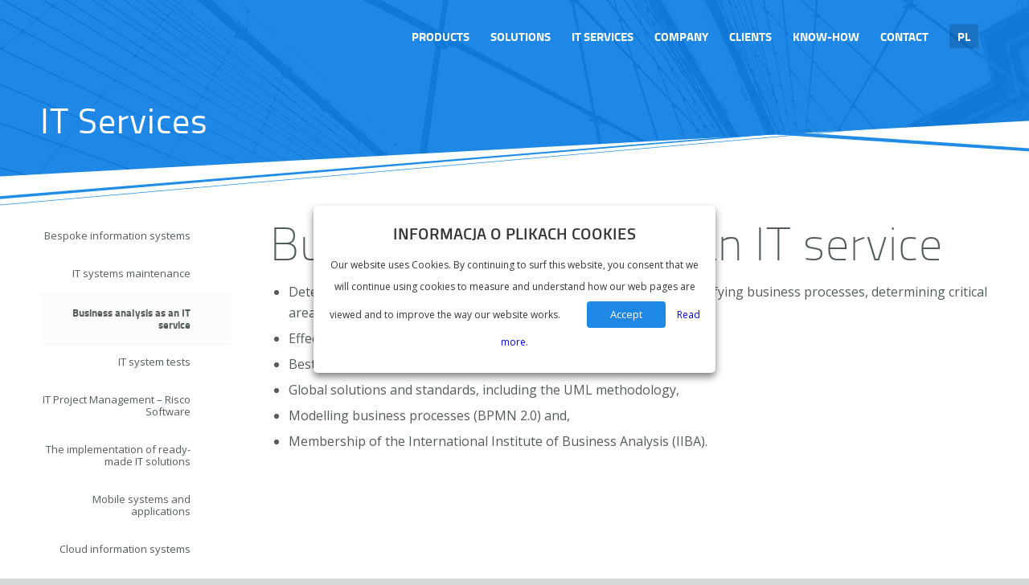

--- FILE ---
content_type: text/html; charset=UTF-8
request_url: https://www.riscosoftware.pl/it-services/business-analysis-as-an-it-service/?lang=en
body_size: 17352
content:
<!DOCTYPE html>
<html lang="en-US" class="html_stretched responsive av-preloader-active av-preloader-enabled  html_header_top html_logo_left html_main_nav_header html_menu_right html_slim html_header_sticky html_header_shrinking html_header_transparency html_mobile_menu_tablet html_header_searchicon_disabled html_content_align_center html_header_unstick_top_disabled html_header_stretch_disabled html_minimal_header html_elegant-blog html_av-submenu-hidden html_av-submenu-display-click html_av-overlay-side html_av-overlay-side-classic html_av-submenu-noclone html_entry_id_2909 av-cookies-no-cookie-consent av-no-preview av-default-lightbox html_text_menu_active av-mobile-menu-switch-default">
<head>
<meta charset="UTF-8" />


<!-- mobile setting -->
<meta name="viewport" content="width=device-width, initial-scale=1">

<!-- Scripts/CSS and wp_head hook -->
<title>Business analysis as an IT service &#8211; Risco Software</title>
<meta name='robots' content='max-image-preview:large' />
<link rel="alternate" hreflang="pl" href="https://www.riscosoftware.pl/uslugi-it/analiza-biznesowa-jako-usluga-it/" />
<link rel="alternate" hreflang="en" href="https://www.riscosoftware.pl/it-services/business-analysis-as-an-it-service/?lang=en" />
<link rel="alternate" hreflang="x-default" href="https://www.riscosoftware.pl/uslugi-it/analiza-biznesowa-jako-usluga-it/" />
<link rel="alternate" type="application/rss+xml" title="Risco Software &raquo; Feed" href="https://www.riscosoftware.pl/feed/?lang=en" />
<link rel="alternate" type="application/rss+xml" title="Risco Software &raquo; Comments Feed" href="https://www.riscosoftware.pl/comments/feed/?lang=en" />
<link rel="alternate" title="oEmbed (JSON)" type="application/json+oembed" href="https://www.riscosoftware.pl/wp-json/oembed/1.0/embed?url=https%3A%2F%2Fwww.riscosoftware.pl%2Fit-services%2Fbusiness-analysis-as-an-it-service%2F%3Flang%3Den" />
<link rel="alternate" title="oEmbed (XML)" type="text/xml+oembed" href="https://www.riscosoftware.pl/wp-json/oembed/1.0/embed?url=https%3A%2F%2Fwww.riscosoftware.pl%2Fit-services%2Fbusiness-analysis-as-an-it-service%2F%3Flang%3Den&#038;format=xml" />

<!-- google webfont font replacement -->

			<script type='text/javascript'>

				(function() {

					/*	check if webfonts are disabled by user setting via cookie - or user must opt in.	*/
					var html = document.getElementsByTagName('html')[0];
					var cookie_check = html.className.indexOf('av-cookies-needs-opt-in') >= 0 || html.className.indexOf('av-cookies-can-opt-out') >= 0;
					var allow_continue = true;
					var silent_accept_cookie = html.className.indexOf('av-cookies-user-silent-accept') >= 0;

					if( cookie_check && ! silent_accept_cookie )
					{
						if( ! document.cookie.match(/aviaCookieConsent/) || html.className.indexOf('av-cookies-session-refused') >= 0 )
						{
							allow_continue = false;
						}
						else
						{
							if( ! document.cookie.match(/aviaPrivacyRefuseCookiesHideBar/) )
							{
								allow_continue = false;
							}
							else if( ! document.cookie.match(/aviaPrivacyEssentialCookiesEnabled/) )
							{
								allow_continue = false;
							}
							else if( document.cookie.match(/aviaPrivacyGoogleWebfontsDisabled/) )
							{
								allow_continue = false;
							}
						}
					}

					if( allow_continue )
					{
						var f = document.createElement('link');

						f.type 	= 'text/css';
						f.rel 	= 'stylesheet';
						f.href 	= 'https://fonts.googleapis.com/css?family=Open+Sans:400,600&display=auto';
						f.id 	= 'avia-google-webfont';

						document.getElementsByTagName('head')[0].appendChild(f);
					}
				})();

			</script>
			<style id='wp-img-auto-sizes-contain-inline-css' type='text/css'>
img:is([sizes=auto i],[sizes^="auto," i]){contain-intrinsic-size:3000px 1500px}
/*# sourceURL=wp-img-auto-sizes-contain-inline-css */
</style>
<link rel='stylesheet' id='avia-grid-css' href='https://www.riscosoftware.pl/wp-content/themes/enfold/css/grid.css' type='text/css' media='all' />
<link rel='stylesheet' id='avia-base-css' href='https://www.riscosoftware.pl/wp-content/themes/enfold/css/base.css' type='text/css' media='all' />
<link rel='stylesheet' id='avia-layout-css' href='https://www.riscosoftware.pl/wp-content/themes/enfold/css/layout.css' type='text/css' media='all' />
<link rel='stylesheet' id='avia-module-audioplayer-css' href='https://www.riscosoftware.pl/wp-content/themes/enfold/config-templatebuilder/avia-shortcodes/audio-player/audio-player.css' type='text/css' media='all' />
<link rel='stylesheet' id='avia-module-blog-css' href='https://www.riscosoftware.pl/wp-content/themes/enfold/config-templatebuilder/avia-shortcodes/blog/blog.css' type='text/css' media='all' />
<link rel='stylesheet' id='avia-module-postslider-css' href='https://www.riscosoftware.pl/wp-content/themes/enfold/config-templatebuilder/avia-shortcodes/postslider/postslider.css' type='text/css' media='all' />
<link rel='stylesheet' id='avia-module-button-css' href='https://www.riscosoftware.pl/wp-content/themes/enfold/config-templatebuilder/avia-shortcodes/buttons/buttons.css' type='text/css' media='all' />
<link rel='stylesheet' id='avia-module-buttonrow-css' href='https://www.riscosoftware.pl/wp-content/themes/enfold/config-templatebuilder/avia-shortcodes/buttonrow/buttonrow.css' type='text/css' media='all' />
<link rel='stylesheet' id='avia-module-button-fullwidth-css' href='https://www.riscosoftware.pl/wp-content/themes/enfold/config-templatebuilder/avia-shortcodes/buttons_fullwidth/buttons_fullwidth.css' type='text/css' media='all' />
<link rel='stylesheet' id='avia-module-catalogue-css' href='https://www.riscosoftware.pl/wp-content/themes/enfold/config-templatebuilder/avia-shortcodes/catalogue/catalogue.css' type='text/css' media='all' />
<link rel='stylesheet' id='avia-module-comments-css' href='https://www.riscosoftware.pl/wp-content/themes/enfold/config-templatebuilder/avia-shortcodes/comments/comments.css' type='text/css' media='all' />
<link rel='stylesheet' id='avia-module-contact-css' href='https://www.riscosoftware.pl/wp-content/themes/enfold/config-templatebuilder/avia-shortcodes/contact/contact.css' type='text/css' media='all' />
<link rel='stylesheet' id='avia-module-slideshow-css' href='https://www.riscosoftware.pl/wp-content/themes/enfold/config-templatebuilder/avia-shortcodes/slideshow/slideshow.css' type='text/css' media='all' />
<link rel='stylesheet' id='avia-module-slideshow-contentpartner-css' href='https://www.riscosoftware.pl/wp-content/themes/enfold/config-templatebuilder/avia-shortcodes/contentslider/contentslider.css' type='text/css' media='all' />
<link rel='stylesheet' id='avia-module-countdown-css' href='https://www.riscosoftware.pl/wp-content/themes/enfold/config-templatebuilder/avia-shortcodes/countdown/countdown.css' type='text/css' media='all' />
<link rel='stylesheet' id='avia-module-dynamic-field-css' href='https://www.riscosoftware.pl/wp-content/themes/enfold/config-templatebuilder/avia-shortcodes/dynamic_field/dynamic_field.css' type='text/css' media='all' />
<link rel='stylesheet' id='avia-module-gallery-css' href='https://www.riscosoftware.pl/wp-content/themes/enfold/config-templatebuilder/avia-shortcodes/gallery/gallery.css' type='text/css' media='all' />
<link rel='stylesheet' id='avia-module-gallery-hor-css' href='https://www.riscosoftware.pl/wp-content/themes/enfold/config-templatebuilder/avia-shortcodes/gallery_horizontal/gallery_horizontal.css' type='text/css' media='all' />
<link rel='stylesheet' id='avia-module-maps-css' href='https://www.riscosoftware.pl/wp-content/themes/enfold/config-templatebuilder/avia-shortcodes/google_maps/google_maps.css' type='text/css' media='all' />
<link rel='stylesheet' id='avia-module-gridrow-css' href='https://www.riscosoftware.pl/wp-content/themes/enfold/config-templatebuilder/avia-shortcodes/grid_row/grid_row.css' type='text/css' media='all' />
<link rel='stylesheet' id='avia-module-heading-css' href='https://www.riscosoftware.pl/wp-content/themes/enfold/config-templatebuilder/avia-shortcodes/heading/heading.css' type='text/css' media='all' />
<link rel='stylesheet' id='avia-module-rotator-css' href='https://www.riscosoftware.pl/wp-content/themes/enfold/config-templatebuilder/avia-shortcodes/headline_rotator/headline_rotator.css' type='text/css' media='all' />
<link rel='stylesheet' id='avia-module-hr-css' href='https://www.riscosoftware.pl/wp-content/themes/enfold/config-templatebuilder/avia-shortcodes/hr/hr.css' type='text/css' media='all' />
<link rel='stylesheet' id='avia-module-icon-css' href='https://www.riscosoftware.pl/wp-content/themes/enfold/config-templatebuilder/avia-shortcodes/icon/icon.css' type='text/css' media='all' />
<link rel='stylesheet' id='avia-module-icon-circles-css' href='https://www.riscosoftware.pl/wp-content/themes/enfold/config-templatebuilder/avia-shortcodes/icon_circles/icon_circles.css' type='text/css' media='all' />
<link rel='stylesheet' id='avia-module-iconbox-css' href='https://www.riscosoftware.pl/wp-content/themes/enfold/config-templatebuilder/avia-shortcodes/iconbox/iconbox.css' type='text/css' media='all' />
<link rel='stylesheet' id='avia-module-icongrid-css' href='https://www.riscosoftware.pl/wp-content/themes/enfold/config-templatebuilder/avia-shortcodes/icongrid/icongrid.css' type='text/css' media='all' />
<link rel='stylesheet' id='avia-module-iconlist-css' href='https://www.riscosoftware.pl/wp-content/themes/enfold/config-templatebuilder/avia-shortcodes/iconlist/iconlist.css' type='text/css' media='all' />
<link rel='stylesheet' id='avia-module-image-css' href='https://www.riscosoftware.pl/wp-content/themes/enfold/config-templatebuilder/avia-shortcodes/image/image.css' type='text/css' media='all' />
<link rel='stylesheet' id='avia-module-image-diff-css' href='https://www.riscosoftware.pl/wp-content/themes/enfold/config-templatebuilder/avia-shortcodes/image_diff/image_diff.css' type='text/css' media='all' />
<link rel='stylesheet' id='avia-module-hotspot-css' href='https://www.riscosoftware.pl/wp-content/themes/enfold/config-templatebuilder/avia-shortcodes/image_hotspots/image_hotspots.css' type='text/css' media='all' />
<link rel='stylesheet' id='avia-module-sc-lottie-animation-css' href='https://www.riscosoftware.pl/wp-content/themes/enfold/config-templatebuilder/avia-shortcodes/lottie_animation/lottie_animation.css' type='text/css' media='all' />
<link rel='stylesheet' id='avia-module-magazine-css' href='https://www.riscosoftware.pl/wp-content/themes/enfold/config-templatebuilder/avia-shortcodes/magazine/magazine.css' type='text/css' media='all' />
<link rel='stylesheet' id='avia-module-masonry-css' href='https://www.riscosoftware.pl/wp-content/themes/enfold/config-templatebuilder/avia-shortcodes/masonry_entries/masonry_entries.css' type='text/css' media='all' />
<link rel='stylesheet' id='avia-siteloader-css' href='https://www.riscosoftware.pl/wp-content/themes/enfold/css/avia-snippet-site-preloader.css' type='text/css' media='all' />
<link rel='stylesheet' id='avia-module-menu-css' href='https://www.riscosoftware.pl/wp-content/themes/enfold/config-templatebuilder/avia-shortcodes/menu/menu.css' type='text/css' media='all' />
<link rel='stylesheet' id='avia-module-notification-css' href='https://www.riscosoftware.pl/wp-content/themes/enfold/config-templatebuilder/avia-shortcodes/notification/notification.css' type='text/css' media='all' />
<link rel='stylesheet' id='avia-module-numbers-css' href='https://www.riscosoftware.pl/wp-content/themes/enfold/config-templatebuilder/avia-shortcodes/numbers/numbers.css' type='text/css' media='all' />
<link rel='stylesheet' id='avia-module-portfolio-css' href='https://www.riscosoftware.pl/wp-content/themes/enfold/config-templatebuilder/avia-shortcodes/portfolio/portfolio.css' type='text/css' media='all' />
<link rel='stylesheet' id='avia-module-post-metadata-css' href='https://www.riscosoftware.pl/wp-content/themes/enfold/config-templatebuilder/avia-shortcodes/post_metadata/post_metadata.css' type='text/css' media='all' />
<link rel='stylesheet' id='avia-module-progress-bar-css' href='https://www.riscosoftware.pl/wp-content/themes/enfold/config-templatebuilder/avia-shortcodes/progressbar/progressbar.css' type='text/css' media='all' />
<link rel='stylesheet' id='avia-module-promobox-css' href='https://www.riscosoftware.pl/wp-content/themes/enfold/config-templatebuilder/avia-shortcodes/promobox/promobox.css' type='text/css' media='all' />
<link rel='stylesheet' id='avia-sc-search-css' href='https://www.riscosoftware.pl/wp-content/themes/enfold/config-templatebuilder/avia-shortcodes/search/search.css' type='text/css' media='all' />
<link rel='stylesheet' id='avia-module-slideshow-accordion-css' href='https://www.riscosoftware.pl/wp-content/themes/enfold/config-templatebuilder/avia-shortcodes/slideshow_accordion/slideshow_accordion.css' type='text/css' media='all' />
<link rel='stylesheet' id='avia-module-slideshow-feature-image-css' href='https://www.riscosoftware.pl/wp-content/themes/enfold/config-templatebuilder/avia-shortcodes/slideshow_feature_image/slideshow_feature_image.css' type='text/css' media='all' />
<link rel='stylesheet' id='avia-module-slideshow-fullsize-css' href='https://www.riscosoftware.pl/wp-content/themes/enfold/config-templatebuilder/avia-shortcodes/slideshow_fullsize/slideshow_fullsize.css' type='text/css' media='all' />
<link rel='stylesheet' id='avia-module-slideshow-fullscreen-css' href='https://www.riscosoftware.pl/wp-content/themes/enfold/config-templatebuilder/avia-shortcodes/slideshow_fullscreen/slideshow_fullscreen.css' type='text/css' media='all' />
<link rel='stylesheet' id='avia-module-slideshow-ls-css' href='https://www.riscosoftware.pl/wp-content/themes/enfold/config-templatebuilder/avia-shortcodes/slideshow_layerslider/slideshow_layerslider.css' type='text/css' media='all' />
<link rel='stylesheet' id='avia-module-social-css' href='https://www.riscosoftware.pl/wp-content/themes/enfold/config-templatebuilder/avia-shortcodes/social_share/social_share.css' type='text/css' media='all' />
<link rel='stylesheet' id='avia-module-tabsection-css' href='https://www.riscosoftware.pl/wp-content/themes/enfold/config-templatebuilder/avia-shortcodes/tab_section/tab_section.css' type='text/css' media='all' />
<link rel='stylesheet' id='avia-module-table-css' href='https://www.riscosoftware.pl/wp-content/themes/enfold/config-templatebuilder/avia-shortcodes/table/table.css' type='text/css' media='all' />
<link rel='stylesheet' id='avia-module-tabs-css' href='https://www.riscosoftware.pl/wp-content/themes/enfold/config-templatebuilder/avia-shortcodes/tabs/tabs.css' type='text/css' media='all' />
<link rel='stylesheet' id='avia-module-team-css' href='https://www.riscosoftware.pl/wp-content/themes/enfold/config-templatebuilder/avia-shortcodes/team/team.css' type='text/css' media='all' />
<link rel='stylesheet' id='avia-module-testimonials-css' href='https://www.riscosoftware.pl/wp-content/themes/enfold/config-templatebuilder/avia-shortcodes/testimonials/testimonials.css' type='text/css' media='all' />
<link rel='stylesheet' id='avia-module-timeline-css' href='https://www.riscosoftware.pl/wp-content/themes/enfold/config-templatebuilder/avia-shortcodes/timeline/timeline.css' type='text/css' media='all' />
<link rel='stylesheet' id='avia-module-toggles-css' href='https://www.riscosoftware.pl/wp-content/themes/enfold/config-templatebuilder/avia-shortcodes/toggles/toggles.css' type='text/css' media='all' />
<link rel='stylesheet' id='avia-module-video-css' href='https://www.riscosoftware.pl/wp-content/themes/enfold/config-templatebuilder/avia-shortcodes/video/video.css' type='text/css' media='all' />
<style id='wp-emoji-styles-inline-css' type='text/css'>

	img.wp-smiley, img.emoji {
		display: inline !important;
		border: none !important;
		box-shadow: none !important;
		height: 1em !important;
		width: 1em !important;
		margin: 0 0.07em !important;
		vertical-align: -0.1em !important;
		background: none !important;
		padding: 0 !important;
	}
/*# sourceURL=wp-emoji-styles-inline-css */
</style>
<link rel='stylesheet' id='wp-block-library-css' href='https://www.riscosoftware.pl/wp-includes/css/dist/block-library/style.min.css' type='text/css' media='all' />
<style id='global-styles-inline-css' type='text/css'>
:root{--wp--preset--aspect-ratio--square: 1;--wp--preset--aspect-ratio--4-3: 4/3;--wp--preset--aspect-ratio--3-4: 3/4;--wp--preset--aspect-ratio--3-2: 3/2;--wp--preset--aspect-ratio--2-3: 2/3;--wp--preset--aspect-ratio--16-9: 16/9;--wp--preset--aspect-ratio--9-16: 9/16;--wp--preset--color--black: #000000;--wp--preset--color--cyan-bluish-gray: #abb8c3;--wp--preset--color--white: #ffffff;--wp--preset--color--pale-pink: #f78da7;--wp--preset--color--vivid-red: #cf2e2e;--wp--preset--color--luminous-vivid-orange: #ff6900;--wp--preset--color--luminous-vivid-amber: #fcb900;--wp--preset--color--light-green-cyan: #7bdcb5;--wp--preset--color--vivid-green-cyan: #00d084;--wp--preset--color--pale-cyan-blue: #8ed1fc;--wp--preset--color--vivid-cyan-blue: #0693e3;--wp--preset--color--vivid-purple: #9b51e0;--wp--preset--color--metallic-red: #b02b2c;--wp--preset--color--maximum-yellow-red: #edae44;--wp--preset--color--yellow-sun: #eeee22;--wp--preset--color--palm-leaf: #83a846;--wp--preset--color--aero: #7bb0e7;--wp--preset--color--old-lavender: #745f7e;--wp--preset--color--steel-teal: #5f8789;--wp--preset--color--raspberry-pink: #d65799;--wp--preset--color--medium-turquoise: #4ecac2;--wp--preset--gradient--vivid-cyan-blue-to-vivid-purple: linear-gradient(135deg,rgb(6,147,227) 0%,rgb(155,81,224) 100%);--wp--preset--gradient--light-green-cyan-to-vivid-green-cyan: linear-gradient(135deg,rgb(122,220,180) 0%,rgb(0,208,130) 100%);--wp--preset--gradient--luminous-vivid-amber-to-luminous-vivid-orange: linear-gradient(135deg,rgb(252,185,0) 0%,rgb(255,105,0) 100%);--wp--preset--gradient--luminous-vivid-orange-to-vivid-red: linear-gradient(135deg,rgb(255,105,0) 0%,rgb(207,46,46) 100%);--wp--preset--gradient--very-light-gray-to-cyan-bluish-gray: linear-gradient(135deg,rgb(238,238,238) 0%,rgb(169,184,195) 100%);--wp--preset--gradient--cool-to-warm-spectrum: linear-gradient(135deg,rgb(74,234,220) 0%,rgb(151,120,209) 20%,rgb(207,42,186) 40%,rgb(238,44,130) 60%,rgb(251,105,98) 80%,rgb(254,248,76) 100%);--wp--preset--gradient--blush-light-purple: linear-gradient(135deg,rgb(255,206,236) 0%,rgb(152,150,240) 100%);--wp--preset--gradient--blush-bordeaux: linear-gradient(135deg,rgb(254,205,165) 0%,rgb(254,45,45) 50%,rgb(107,0,62) 100%);--wp--preset--gradient--luminous-dusk: linear-gradient(135deg,rgb(255,203,112) 0%,rgb(199,81,192) 50%,rgb(65,88,208) 100%);--wp--preset--gradient--pale-ocean: linear-gradient(135deg,rgb(255,245,203) 0%,rgb(182,227,212) 50%,rgb(51,167,181) 100%);--wp--preset--gradient--electric-grass: linear-gradient(135deg,rgb(202,248,128) 0%,rgb(113,206,126) 100%);--wp--preset--gradient--midnight: linear-gradient(135deg,rgb(2,3,129) 0%,rgb(40,116,252) 100%);--wp--preset--font-size--small: 1rem;--wp--preset--font-size--medium: 1.125rem;--wp--preset--font-size--large: 1.75rem;--wp--preset--font-size--x-large: clamp(1.75rem, 3vw, 2.25rem);--wp--preset--spacing--20: 0.44rem;--wp--preset--spacing--30: 0.67rem;--wp--preset--spacing--40: 1rem;--wp--preset--spacing--50: 1.5rem;--wp--preset--spacing--60: 2.25rem;--wp--preset--spacing--70: 3.38rem;--wp--preset--spacing--80: 5.06rem;--wp--preset--shadow--natural: 6px 6px 9px rgba(0, 0, 0, 0.2);--wp--preset--shadow--deep: 12px 12px 50px rgba(0, 0, 0, 0.4);--wp--preset--shadow--sharp: 6px 6px 0px rgba(0, 0, 0, 0.2);--wp--preset--shadow--outlined: 6px 6px 0px -3px rgb(255, 255, 255), 6px 6px rgb(0, 0, 0);--wp--preset--shadow--crisp: 6px 6px 0px rgb(0, 0, 0);}:root { --wp--style--global--content-size: 800px;--wp--style--global--wide-size: 1130px; }:where(body) { margin: 0; }.wp-site-blocks > .alignleft { float: left; margin-right: 2em; }.wp-site-blocks > .alignright { float: right; margin-left: 2em; }.wp-site-blocks > .aligncenter { justify-content: center; margin-left: auto; margin-right: auto; }:where(.is-layout-flex){gap: 0.5em;}:where(.is-layout-grid){gap: 0.5em;}.is-layout-flow > .alignleft{float: left;margin-inline-start: 0;margin-inline-end: 2em;}.is-layout-flow > .alignright{float: right;margin-inline-start: 2em;margin-inline-end: 0;}.is-layout-flow > .aligncenter{margin-left: auto !important;margin-right: auto !important;}.is-layout-constrained > .alignleft{float: left;margin-inline-start: 0;margin-inline-end: 2em;}.is-layout-constrained > .alignright{float: right;margin-inline-start: 2em;margin-inline-end: 0;}.is-layout-constrained > .aligncenter{margin-left: auto !important;margin-right: auto !important;}.is-layout-constrained > :where(:not(.alignleft):not(.alignright):not(.alignfull)){max-width: var(--wp--style--global--content-size);margin-left: auto !important;margin-right: auto !important;}.is-layout-constrained > .alignwide{max-width: var(--wp--style--global--wide-size);}body .is-layout-flex{display: flex;}.is-layout-flex{flex-wrap: wrap;align-items: center;}.is-layout-flex > :is(*, div){margin: 0;}body .is-layout-grid{display: grid;}.is-layout-grid > :is(*, div){margin: 0;}body{padding-top: 0px;padding-right: 0px;padding-bottom: 0px;padding-left: 0px;}a:where(:not(.wp-element-button)){text-decoration: underline;}:root :where(.wp-element-button, .wp-block-button__link){background-color: #32373c;border-width: 0;color: #fff;font-family: inherit;font-size: inherit;font-style: inherit;font-weight: inherit;letter-spacing: inherit;line-height: inherit;padding-top: calc(0.667em + 2px);padding-right: calc(1.333em + 2px);padding-bottom: calc(0.667em + 2px);padding-left: calc(1.333em + 2px);text-decoration: none;text-transform: inherit;}.has-black-color{color: var(--wp--preset--color--black) !important;}.has-cyan-bluish-gray-color{color: var(--wp--preset--color--cyan-bluish-gray) !important;}.has-white-color{color: var(--wp--preset--color--white) !important;}.has-pale-pink-color{color: var(--wp--preset--color--pale-pink) !important;}.has-vivid-red-color{color: var(--wp--preset--color--vivid-red) !important;}.has-luminous-vivid-orange-color{color: var(--wp--preset--color--luminous-vivid-orange) !important;}.has-luminous-vivid-amber-color{color: var(--wp--preset--color--luminous-vivid-amber) !important;}.has-light-green-cyan-color{color: var(--wp--preset--color--light-green-cyan) !important;}.has-vivid-green-cyan-color{color: var(--wp--preset--color--vivid-green-cyan) !important;}.has-pale-cyan-blue-color{color: var(--wp--preset--color--pale-cyan-blue) !important;}.has-vivid-cyan-blue-color{color: var(--wp--preset--color--vivid-cyan-blue) !important;}.has-vivid-purple-color{color: var(--wp--preset--color--vivid-purple) !important;}.has-metallic-red-color{color: var(--wp--preset--color--metallic-red) !important;}.has-maximum-yellow-red-color{color: var(--wp--preset--color--maximum-yellow-red) !important;}.has-yellow-sun-color{color: var(--wp--preset--color--yellow-sun) !important;}.has-palm-leaf-color{color: var(--wp--preset--color--palm-leaf) !important;}.has-aero-color{color: var(--wp--preset--color--aero) !important;}.has-old-lavender-color{color: var(--wp--preset--color--old-lavender) !important;}.has-steel-teal-color{color: var(--wp--preset--color--steel-teal) !important;}.has-raspberry-pink-color{color: var(--wp--preset--color--raspberry-pink) !important;}.has-medium-turquoise-color{color: var(--wp--preset--color--medium-turquoise) !important;}.has-black-background-color{background-color: var(--wp--preset--color--black) !important;}.has-cyan-bluish-gray-background-color{background-color: var(--wp--preset--color--cyan-bluish-gray) !important;}.has-white-background-color{background-color: var(--wp--preset--color--white) !important;}.has-pale-pink-background-color{background-color: var(--wp--preset--color--pale-pink) !important;}.has-vivid-red-background-color{background-color: var(--wp--preset--color--vivid-red) !important;}.has-luminous-vivid-orange-background-color{background-color: var(--wp--preset--color--luminous-vivid-orange) !important;}.has-luminous-vivid-amber-background-color{background-color: var(--wp--preset--color--luminous-vivid-amber) !important;}.has-light-green-cyan-background-color{background-color: var(--wp--preset--color--light-green-cyan) !important;}.has-vivid-green-cyan-background-color{background-color: var(--wp--preset--color--vivid-green-cyan) !important;}.has-pale-cyan-blue-background-color{background-color: var(--wp--preset--color--pale-cyan-blue) !important;}.has-vivid-cyan-blue-background-color{background-color: var(--wp--preset--color--vivid-cyan-blue) !important;}.has-vivid-purple-background-color{background-color: var(--wp--preset--color--vivid-purple) !important;}.has-metallic-red-background-color{background-color: var(--wp--preset--color--metallic-red) !important;}.has-maximum-yellow-red-background-color{background-color: var(--wp--preset--color--maximum-yellow-red) !important;}.has-yellow-sun-background-color{background-color: var(--wp--preset--color--yellow-sun) !important;}.has-palm-leaf-background-color{background-color: var(--wp--preset--color--palm-leaf) !important;}.has-aero-background-color{background-color: var(--wp--preset--color--aero) !important;}.has-old-lavender-background-color{background-color: var(--wp--preset--color--old-lavender) !important;}.has-steel-teal-background-color{background-color: var(--wp--preset--color--steel-teal) !important;}.has-raspberry-pink-background-color{background-color: var(--wp--preset--color--raspberry-pink) !important;}.has-medium-turquoise-background-color{background-color: var(--wp--preset--color--medium-turquoise) !important;}.has-black-border-color{border-color: var(--wp--preset--color--black) !important;}.has-cyan-bluish-gray-border-color{border-color: var(--wp--preset--color--cyan-bluish-gray) !important;}.has-white-border-color{border-color: var(--wp--preset--color--white) !important;}.has-pale-pink-border-color{border-color: var(--wp--preset--color--pale-pink) !important;}.has-vivid-red-border-color{border-color: var(--wp--preset--color--vivid-red) !important;}.has-luminous-vivid-orange-border-color{border-color: var(--wp--preset--color--luminous-vivid-orange) !important;}.has-luminous-vivid-amber-border-color{border-color: var(--wp--preset--color--luminous-vivid-amber) !important;}.has-light-green-cyan-border-color{border-color: var(--wp--preset--color--light-green-cyan) !important;}.has-vivid-green-cyan-border-color{border-color: var(--wp--preset--color--vivid-green-cyan) !important;}.has-pale-cyan-blue-border-color{border-color: var(--wp--preset--color--pale-cyan-blue) !important;}.has-vivid-cyan-blue-border-color{border-color: var(--wp--preset--color--vivid-cyan-blue) !important;}.has-vivid-purple-border-color{border-color: var(--wp--preset--color--vivid-purple) !important;}.has-metallic-red-border-color{border-color: var(--wp--preset--color--metallic-red) !important;}.has-maximum-yellow-red-border-color{border-color: var(--wp--preset--color--maximum-yellow-red) !important;}.has-yellow-sun-border-color{border-color: var(--wp--preset--color--yellow-sun) !important;}.has-palm-leaf-border-color{border-color: var(--wp--preset--color--palm-leaf) !important;}.has-aero-border-color{border-color: var(--wp--preset--color--aero) !important;}.has-old-lavender-border-color{border-color: var(--wp--preset--color--old-lavender) !important;}.has-steel-teal-border-color{border-color: var(--wp--preset--color--steel-teal) !important;}.has-raspberry-pink-border-color{border-color: var(--wp--preset--color--raspberry-pink) !important;}.has-medium-turquoise-border-color{border-color: var(--wp--preset--color--medium-turquoise) !important;}.has-vivid-cyan-blue-to-vivid-purple-gradient-background{background: var(--wp--preset--gradient--vivid-cyan-blue-to-vivid-purple) !important;}.has-light-green-cyan-to-vivid-green-cyan-gradient-background{background: var(--wp--preset--gradient--light-green-cyan-to-vivid-green-cyan) !important;}.has-luminous-vivid-amber-to-luminous-vivid-orange-gradient-background{background: var(--wp--preset--gradient--luminous-vivid-amber-to-luminous-vivid-orange) !important;}.has-luminous-vivid-orange-to-vivid-red-gradient-background{background: var(--wp--preset--gradient--luminous-vivid-orange-to-vivid-red) !important;}.has-very-light-gray-to-cyan-bluish-gray-gradient-background{background: var(--wp--preset--gradient--very-light-gray-to-cyan-bluish-gray) !important;}.has-cool-to-warm-spectrum-gradient-background{background: var(--wp--preset--gradient--cool-to-warm-spectrum) !important;}.has-blush-light-purple-gradient-background{background: var(--wp--preset--gradient--blush-light-purple) !important;}.has-blush-bordeaux-gradient-background{background: var(--wp--preset--gradient--blush-bordeaux) !important;}.has-luminous-dusk-gradient-background{background: var(--wp--preset--gradient--luminous-dusk) !important;}.has-pale-ocean-gradient-background{background: var(--wp--preset--gradient--pale-ocean) !important;}.has-electric-grass-gradient-background{background: var(--wp--preset--gradient--electric-grass) !important;}.has-midnight-gradient-background{background: var(--wp--preset--gradient--midnight) !important;}.has-small-font-size{font-size: var(--wp--preset--font-size--small) !important;}.has-medium-font-size{font-size: var(--wp--preset--font-size--medium) !important;}.has-large-font-size{font-size: var(--wp--preset--font-size--large) !important;}.has-x-large-font-size{font-size: var(--wp--preset--font-size--x-large) !important;}
/*# sourceURL=global-styles-inline-css */
</style>

<link rel='stylesheet' id='page-list-style-css' href='https://www.riscosoftware.pl/wp-content/plugins/page-list/css/page-list.css' type='text/css' media='all' />
<link rel='stylesheet' id='theme-my-login-css' href='https://www.riscosoftware.pl/wp-content/plugins/theme-my-login/assets/styles/theme-my-login.min.css' type='text/css' media='all' />
<link rel='stylesheet' id='wpml-legacy-dropdown-0-css' href='https://www.riscosoftware.pl/wp-content/plugins/sitepress-multilingual-cms/templates/language-switchers/legacy-dropdown/style.min.css' type='text/css' media='all' />
<style id='wpml-legacy-dropdown-0-inline-css' type='text/css'>
.wpml-ls-statics-shortcode_actions, .wpml-ls-statics-shortcode_actions .wpml-ls-sub-menu, .wpml-ls-statics-shortcode_actions a {border-color:#EEEEEE;}.wpml-ls-statics-shortcode_actions a, .wpml-ls-statics-shortcode_actions .wpml-ls-sub-menu a, .wpml-ls-statics-shortcode_actions .wpml-ls-sub-menu a:link, .wpml-ls-statics-shortcode_actions li:not(.wpml-ls-current-language) .wpml-ls-link, .wpml-ls-statics-shortcode_actions li:not(.wpml-ls-current-language) .wpml-ls-link:link {color:#444444;background-color:#ffffff;}.wpml-ls-statics-shortcode_actions .wpml-ls-sub-menu a:hover,.wpml-ls-statics-shortcode_actions .wpml-ls-sub-menu a:focus, .wpml-ls-statics-shortcode_actions .wpml-ls-sub-menu a:link:hover, .wpml-ls-statics-shortcode_actions .wpml-ls-sub-menu a:link:focus {color:#000000;background-color:#eeeeee;}.wpml-ls-statics-shortcode_actions .wpml-ls-current-language > a {color:#444444;background-color:#ffffff;}.wpml-ls-statics-shortcode_actions .wpml-ls-current-language:hover>a, .wpml-ls-statics-shortcode_actions .wpml-ls-current-language>a:focus {color:#000000;background-color:#eeeeee;}
/*# sourceURL=wpml-legacy-dropdown-0-inline-css */
</style>
<link rel='stylesheet' id='wpml-menu-item-0-css' href='https://www.riscosoftware.pl/wp-content/plugins/sitepress-multilingual-cms/templates/language-switchers/menu-item/style.min.css' type='text/css' media='all' />
<style id='wpml-menu-item-0-inline-css' type='text/css'>
#top #avia-menu .av-language-switch-item{ display: none; } .wpml-ls-native { padding: 4px 10px !important; background: rgba(0,0,0,0.15) !important; }
/*# sourceURL=wpml-menu-item-0-inline-css */
</style>
<link rel='stylesheet' id='avia-scs-css' href='https://www.riscosoftware.pl/wp-content/themes/enfold/css/shortcodes.css' type='text/css' media='all' />
<link rel='stylesheet' id='avia-fold-unfold-css' href='https://www.riscosoftware.pl/wp-content/themes/enfold/css/avia-snippet-fold-unfold.css' type='text/css' media='all' />
<link rel='stylesheet' id='avia-popup-css-css' href='https://www.riscosoftware.pl/wp-content/themes/enfold/js/aviapopup/magnific-popup.min.css' type='text/css' media='screen' />
<link rel='stylesheet' id='avia-lightbox-css' href='https://www.riscosoftware.pl/wp-content/themes/enfold/css/avia-snippet-lightbox.css' type='text/css' media='screen' />
<link rel='stylesheet' id='avia-widget-css-css' href='https://www.riscosoftware.pl/wp-content/themes/enfold/css/avia-snippet-widget.css' type='text/css' media='screen' />
<link rel='stylesheet' id='avia-dynamic-css' href='https://www.riscosoftware.pl/wp-content/uploads/dynamic_avia/risco_en.css' type='text/css' media='all' />
<link rel='stylesheet' id='avia-custom-css' href='https://www.riscosoftware.pl/wp-content/themes/enfold/css/custom.css' type='text/css' media='all' />
<link rel='stylesheet' id='avia-style-css' href='https://www.riscosoftware.pl/wp-content/themes/enfold-child/style.css' type='text/css' media='all' />
<link rel='stylesheet' id='cookie-law-info-css' href='https://www.riscosoftware.pl/wp-content/plugins/webtoffee-gdpr-cookie-consent/public/css/cookie-law-info-public.css' type='text/css' media='all' />
<link rel='stylesheet' id='cookie-law-info-gdpr-css' href='https://www.riscosoftware.pl/wp-content/plugins/webtoffee-gdpr-cookie-consent/public/css/cookie-law-info-gdpr.css' type='text/css' media='all' />
<style id='cookie-law-info-gdpr-inline-css' type='text/css'>
.cli-modal-content, .cli-tab-content { background-color: #ffffff; }.cli-privacy-content-text, .cli-modal .cli-modal-dialog, .cli-tab-container p, a.cli-privacy-readmore { color: #000000; }.cli-tab-header { background-color: #f2f2f2; }.cli-tab-header, .cli-tab-header a.cli-nav-link,span.cli-necessary-caption,.cli-switch .cli-slider:after { color: #000000; }.cli-switch .cli-slider:before { background-color: #ffffff; }.cli-switch input:checked + .cli-slider:before { background-color: #ffffff; }.cli-switch .cli-slider { background-color: #e3e1e8; }.cli-switch input:checked + .cli-slider { background-color: #28a745; }.cli-modal-close svg { fill: #000000; }.cli-tab-footer .wt-cli-privacy-accept-all-btn { background-color: #00acad; color: #ffffff}.cli-tab-footer .wt-cli-privacy-accept-btn { background-color: #00acad; color: #ffffff}.cli-tab-header a:before{ border-right: 1px solid #000000; border-bottom: 1px solid #000000; }
/*# sourceURL=cookie-law-info-gdpr-inline-css */
</style>
<link rel='stylesheet' id='avia-wpml-css' href='https://www.riscosoftware.pl/wp-content/themes/enfold/config-wpml/wpml-mod.css' type='text/css' media='all' />
<link rel='stylesheet' id='avia-single-post-2909-css' href='https://www.riscosoftware.pl/wp-content/uploads/dynamic_avia/avia_posts_css/post-2909.css' type='text/css' media='all' />
<script type="text/javascript" src="https://www.riscosoftware.pl/wp-includes/js/jquery/jquery.min.js" id="jquery-core-js"></script>
<script type="text/javascript" src="https://www.riscosoftware.pl/wp-includes/js/jquery/jquery-migrate.min.js" id="jquery-migrate-js"></script>
<script type="text/javascript" src="https://www.riscosoftware.pl/wp-content/plugins/sitepress-multilingual-cms/templates/language-switchers/legacy-dropdown/script.min.js" id="wpml-legacy-dropdown-0-js"></script>
<script type="text/javascript" src="https://www.riscosoftware.pl/wp-content/themes/enfold/js/avia-js.js" id="avia-js-js"></script>
<script type="text/javascript" src="https://www.riscosoftware.pl/wp-content/themes/enfold/js/avia-compat.js" id="avia-compat-js"></script>
<script type="text/javascript" id="cookie-law-info-js-extra">
/* <![CDATA[ */
var Cli_Data = {"nn_cookie_ids":[],"non_necessary_cookies":[],"cookielist":[],"ajax_url":"https://www.riscosoftware.pl/wp-admin/admin-ajax.php","current_lang":"en","security":"767cd2f560","eu_countries":["GB"],"geoIP":"disabled","use_custom_geolocation_api":"","custom_geolocation_api":"https://geoip.cookieyes.com/geoip/checker/result.php","consentVersion":"1","strictlyEnabled":["necessary","obligatoire"],"cookieDomain":"","privacy_length":"250","ccpaEnabled":"","ccpaRegionBased":"","ccpaBarEnabled":"","ccpaType":"gdpr","triggerDomRefresh":"","secure_cookies":""};
var log_object = {"ajax_url":"https://www.riscosoftware.pl/wp-admin/admin-ajax.php"};
//# sourceURL=cookie-law-info-js-extra
/* ]]> */
</script>
<script type="text/javascript" src="https://www.riscosoftware.pl/wp-content/plugins/webtoffee-gdpr-cookie-consent/public/js/cookie-law-info-public.js" id="cookie-law-info-js"></script>
<script type="text/javascript" id="wpml-browser-redirect-js-extra">
/* <![CDATA[ */
var wpml_browser_redirect_params = {"pageLanguage":"en","languageUrls":{"pl_pl":"https://www.riscosoftware.pl/uslugi-it/analiza-biznesowa-jako-usluga-it/","pl":"https://www.riscosoftware.pl/uslugi-it/analiza-biznesowa-jako-usluga-it/","en_us":"https://www.riscosoftware.pl/it-services/business-analysis-as-an-it-service/?lang=en","en":"https://www.riscosoftware.pl/it-services/business-analysis-as-an-it-service/?lang=en","us":"https://www.riscosoftware.pl/it-services/business-analysis-as-an-it-service/?lang=en"},"cookie":{"name":"_icl_visitor_lang_js","domain":"www.riscosoftware.pl","path":"/","expiration":24}};
//# sourceURL=wpml-browser-redirect-js-extra
/* ]]> */
</script>
<script type="text/javascript" src="https://www.riscosoftware.pl/wp-content/plugins/sitepress-multilingual-cms/dist/js/browser-redirect/app.js" id="wpml-browser-redirect-js"></script>
<script type="text/javascript" src="https://www.riscosoftware.pl/wp-content/themes/enfold/config-wpml/wpml-mod.js" id="avia-wpml-script-js"></script>
<link rel="https://api.w.org/" href="https://www.riscosoftware.pl/wp-json/" /><link rel="alternate" title="JSON" type="application/json" href="https://www.riscosoftware.pl/wp-json/wp/v2/pages/2909" /><link rel="EditURI" type="application/rsd+xml" title="RSD" href="https://www.riscosoftware.pl/xmlrpc.php?rsd" />

<link rel="canonical" href="https://www.riscosoftware.pl/it-services/business-analysis-as-an-it-service/?lang=en" />
<link rel='shortlink' href='https://www.riscosoftware.pl/?p=2909&#038;lang=en' />
<meta name="generator" content="WPML ver:4.8.6 stt:1,41;" />
<link rel="profile" href="https://gmpg.org/xfn/11" />
<link rel="alternate" type="application/rss+xml" title="Risco Software RSS2 Feed" href="https://www.riscosoftware.pl/feed/?lang=en" />
<link rel="pingback" href="https://www.riscosoftware.pl/xmlrpc.php" />
<!--[if lt IE 9]><script src="https://www.riscosoftware.pl/wp-content/themes/enfold/js/html5shiv.js"></script><![endif]-->
<link rel="icon" href="http://www.riscosoftware.pl/wp-content/uploads/2016/01/favicon.png" type="image/png">
		<style type="text/css" id="wp-custom-css">
			#wt-cli-cookie-banner-title{
	    display: block;
    background-color: rgba(0, 0, 0, 0);
    color: rgb(53, 53, 53);
    border-color: rgb(53, 53, 53);
    padding-bottom: 15px!important;
    font-size: 19px!important;
    font-weight: bold!important;
    letter-spacing: 1px!important;
}
#wt-cli-cookie-banner > div > div.cli-bar-message{
	    padding-bottom: 10px!important;
}
#wt-cli-settings-btn{
	    padding: 10px 20px!important;
}
#wt-cli-accept-btn{
	    padding: 10px 29px!important;
}
.cli-tab-footer .wt-cli-privacy-accept-btn{
	background-color:#1e88e5!important;
}


.special_div{
	margin-left: 15px;
}		</style>
		<style type="text/css">
		@font-face {font-family: 'entypo-fontello'; font-weight: normal; font-style: normal; font-display: auto;
		src: url('https://www.riscosoftware.pl/wp-content/themes/enfold/config-templatebuilder/avia-template-builder/assets/fonts/entypo-fontello.woff2') format('woff2'),
		url('https://www.riscosoftware.pl/wp-content/themes/enfold/config-templatebuilder/avia-template-builder/assets/fonts/entypo-fontello.woff') format('woff'),
		url('https://www.riscosoftware.pl/wp-content/themes/enfold/config-templatebuilder/avia-template-builder/assets/fonts/entypo-fontello.ttf') format('truetype'),
		url('https://www.riscosoftware.pl/wp-content/themes/enfold/config-templatebuilder/avia-template-builder/assets/fonts/entypo-fontello.svg#entypo-fontello') format('svg'),
		url('https://www.riscosoftware.pl/wp-content/themes/enfold/config-templatebuilder/avia-template-builder/assets/fonts/entypo-fontello.eot'),
		url('https://www.riscosoftware.pl/wp-content/themes/enfold/config-templatebuilder/avia-template-builder/assets/fonts/entypo-fontello.eot?#iefix') format('embedded-opentype');
		} #top .avia-font-entypo-fontello, body .avia-font-entypo-fontello, html body [data-av_iconfont='entypo-fontello']:before{ font-family: 'entypo-fontello'; }
		</style>
</head>

<body id="top" class="wp-singular page-template-default page page-id-2909 page-child parent-pageid-2691 wp-theme-enfold wp-child-theme-enfold-child stretched no_sidebar_border rtl_columns av-curtain-numeric open_sans  post-type-page avia-responsive-images-support" itemscope="itemscope" itemtype="https://schema.org/WebPage" >

	<div class='av-siteloader-wrap '><div class="av-siteloader-inner"><div class="av-siteloader-cell"><div class="av-siteloader"><div class="av-siteloader-extra"></div></div></div></div></div>
	<div id='wrap_all'>

	
<header id='header' class='all_colors header_color light_bg_color  av_header_top av_logo_left av_main_nav_header av_menu_right av_slim av_header_sticky av_header_shrinking av_header_stretch_disabled av_mobile_menu_tablet av_header_transparency av_header_searchicon_disabled av_header_unstick_top_disabled av_minimal_header av_bottom_nav_disabled  av_alternate_logo_active av_header_border_disabled' aria-label="Header" data-av_shrink_factor='50' role="banner" itemscope="itemscope" itemtype="https://schema.org/WPHeader" >

		<div  id='header_main' class='container_wrap container_wrap_logo'>

        <div class='container av-logo-container'><div class='inner-container'><span class='logo avia-standard-logo'><a href='https://www.riscosoftware.pl/?lang=en' class='' aria-label='risco-logo-color' title='risco-logo-color'><img src="https://www.riscosoftware.pl/wp-content/uploads/2015/12/risco-logo-color.png" srcset="https://www.riscosoftware.pl/wp-content/uploads/2015/12/risco-logo-color.png 183w, https://www.riscosoftware.pl/wp-content/uploads/2015/12/risco-logo-color-180x84.png 180w" sizes="(max-width: 183px) 100vw, 183px" height="100" width="300" alt='Risco Software' title='risco-logo-color' /><span class='subtext avia-standard-logo-sub'><img src="http://riscosoftware.pl/wp-content/uploads/2015/11/risco-logo-white4.png" class='alternate avia-standard-logo' alt='' title='' /></span></a></span><nav class='main_menu' data-selectname='Select a page'  role="navigation" itemscope="itemscope" itemtype="https://schema.org/SiteNavigationElement" ><div class="avia-menu av-main-nav-wrap"><ul role="menu" class="menu av-main-nav" id="avia-menu"><li role="menuitem" id="menu-item-2687" class="menu-item menu-item-type-post_type menu-item-object-page menu-item-has-children menu-item-top-level menu-item-top-level-1"><a href="https://www.riscosoftware.pl/ready-made-systems/?lang=en" itemprop="url" tabindex="0"><span class="avia-bullet"></span><span class="avia-menu-text">Products</span><span class="avia-menu-fx"><span class="avia-arrow-wrap"><span class="avia-arrow"></span></span></span></a>


<ul class="sub-menu">
	<li role="menuitem" id="menu-item-4640" class="menu-item menu-item-type-custom menu-item-object-custom"><a href="https://www.riscosoftware.pl/offer/risco-refit-en/?lang=en" itemprop="url" tabindex="0"><span class="avia-bullet"></span><span class="avia-menu-text">Cesarz_RefiT</span></a></li>
	<li role="menuitem" id="menu-item-4534" class="menu-item menu-item-type-custom menu-item-object-custom"><a href="https://www.riscosoftware.pl/offer/risco-ksef-en/?lang=en" itemprop="url" tabindex="0"><span class="avia-bullet"></span><span class="avia-menu-text">Risco KSeF</span></a></li>
	<li role="menuitem" id="menu-item-3909" class="menu-item menu-item-type-post_type menu-item-object-portfolio"><a href="https://www.riscosoftware.pl/offer/cesarz_sftr/?lang=en" itemprop="url" tabindex="0"><span class="avia-bullet"></span><span class="avia-menu-text">Cesarz_SFTR – SFT Regulation</span></a></li>
	<li role="menuitem" id="menu-item-3755" class="menu-item menu-item-type-post_type menu-item-object-portfolio"><a href="https://www.riscosoftware.pl/offer/cesarz_mifir-mifid2mifir/?lang=en" itemprop="url" tabindex="0"><span class="avia-bullet"></span><span class="avia-menu-text">Cesarz_MiFIR – MiFID2/MiFIR</span></a></li>
	<li role="menuitem" id="menu-item-3774" class="menu-item menu-item-type-post_type menu-item-object-portfolio"><a href="https://www.riscosoftware.pl/offer/cesarz_si_2/?lang=en" itemprop="url" tabindex="0"><span class="avia-bullet"></span><span class="avia-menu-text">Cesarz_SI – MiFID II</span></a></li>
	<li role="menuitem" id="menu-item-3756" class="menu-item menu-item-type-post_type menu-item-object-portfolio"><a href="https://www.riscosoftware.pl/offer/cesarz_be-mifidii/?lang=en" itemprop="url" tabindex="0"><span class="avia-bullet"></span><span class="avia-menu-text">Cesarz_BE – MiFID II</span></a></li>
	<li role="menuitem" id="menu-item-2621" class="menu-item menu-item-type-post_type menu-item-object-portfolio"><a href="https://www.riscosoftware.pl/offer/cesarz_ccp/?lang=en" itemprop="url" tabindex="0"><span class="avia-bullet"></span><span class="avia-menu-text">Cesarz_CCP</span></a></li>
	<li role="menuitem" id="menu-item-2620" class="menu-item menu-item-type-post_type menu-item-object-portfolio"><a href="https://www.riscosoftware.pl/offer/cesarz_tr/?lang=en" itemprop="url" tabindex="0"><span class="avia-bullet"></span><span class="avia-menu-text">Cesarz_TR – EMIR</span></a></li>
	<li role="menuitem" id="menu-item-3829" class="menu-item menu-item-type-post_type menu-item-object-portfolio"><a href="https://www.riscosoftware.pl/offer/risco-finapi-psd2-directive/?lang=en" itemprop="url" tabindex="0"><span class="avia-bullet"></span><span class="avia-menu-text">Risco FinApi PSD2</span></a></li>
	<li role="menuitem" id="menu-item-2623" class="menu-item menu-item-type-post_type menu-item-object-portfolio"><a href="https://www.riscosoftware.pl/offer/risco-printouts-generator/?lang=en" itemprop="url" tabindex="0"><span class="avia-bullet"></span><span class="avia-menu-text">Risco Printouts Generator</span></a></li>
	<li role="menuitem" id="menu-item-2622" class="menu-item menu-item-type-post_type menu-item-object-portfolio"><a href="https://www.riscosoftware.pl/offer/risco-standard-audit-file-for-tax/?lang=en" itemprop="url" tabindex="0"><span class="avia-bullet"></span><span class="avia-menu-text">Risco Standard Audit File for Tax</span></a></li>
	<li role="menuitem" id="menu-item-2624" class="menu-item menu-item-type-post_type menu-item-object-portfolio"><a href="https://www.riscosoftware.pl/offer/risco-bank-cash-management/?lang=en" itemprop="url" tabindex="0"><span class="avia-bullet"></span><span class="avia-menu-text">Risco Bank Cash Management</span></a></li>
	<li role="menuitem" id="menu-item-2625" class="menu-item menu-item-type-post_type menu-item-object-portfolio"><a href="https://www.riscosoftware.pl/offer/risco-electronic-seizures/?lang=en" itemprop="url" tabindex="0"><span class="avia-bullet"></span><span class="avia-menu-text">Risco Electronic Seizures</span></a></li>
	<li role="menuitem" id="menu-item-3673" class="menu-item menu-item-type-post_type menu-item-object-portfolio"><a href="https://www.riscosoftware.pl/offer/risco-credit-information/?lang=en" itemprop="url" tabindex="0"><span class="avia-bullet"></span><span class="avia-menu-text">Risco Credit Information</span></a></li>
	<li role="menuitem" id="menu-item-2626" class="menu-item menu-item-type-post_type menu-item-object-portfolio"><a href="https://www.riscosoftware.pl/offer/risco-express-payments/?lang=en" itemprop="url" tabindex="0"><span class="avia-bullet"></span><span class="avia-menu-text">Risco Express Payments</span></a></li>
</ul>
</li>
<li role="menuitem" id="menu-item-3003" class="menu-item menu-item-type-post_type menu-item-object-page menu-item-has-children menu-item-top-level menu-item-top-level-2"><a href="https://www.riscosoftware.pl/solutions/?lang=en" itemprop="url" tabindex="0"><span class="avia-bullet"></span><span class="avia-menu-text">Solutions</span><span class="avia-menu-fx"><span class="avia-arrow-wrap"><span class="avia-arrow"></span></span></span></a>


<ul class="sub-menu">
	<li role="menuitem" id="menu-item-2627" class="menu-item menu-item-type-post_type menu-item-object-portfolio"><a href="https://www.riscosoftware.pl/offer/transaction-systems/?lang=en" itemprop="url" tabindex="0"><span class="avia-bullet"></span><span class="avia-menu-text">Transaction systems</span></a></li>
	<li role="menuitem" id="menu-item-2628" class="menu-item menu-item-type-post_type menu-item-object-portfolio"><a href="https://www.riscosoftware.pl/offer/credit-process-management-systems/?lang=en" itemprop="url" tabindex="0"><span class="avia-bullet"></span><span class="avia-menu-text">Credit process management systems</span></a></li>
	<li role="menuitem" id="menu-item-2629" class="menu-item menu-item-type-post_type menu-item-object-portfolio"><a href="https://www.riscosoftware.pl/offer/electronic-banking-systems/?lang=en" itemprop="url" tabindex="0"><span class="avia-bullet"></span><span class="avia-menu-text">Electronic banking systems</span></a></li>
	<li role="menuitem" id="menu-item-2630" class="menu-item menu-item-type-post_type menu-item-object-portfolio"><a href="https://www.riscosoftware.pl/offer/document-flow-systems/?lang=en" itemprop="url" tabindex="0"><span class="avia-bullet"></span><span class="avia-menu-text">Document flow systems</span></a></li>
	<li role="menuitem" id="menu-item-2631" class="menu-item menu-item-type-post_type menu-item-object-portfolio"><a href="https://www.riscosoftware.pl/offer/reporting-systems/?lang=en" itemprop="url" tabindex="0"><span class="avia-bullet"></span><span class="avia-menu-text">Reporting systems</span></a></li>
	<li role="menuitem" id="menu-item-2632" class="menu-item menu-item-type-post_type menu-item-object-portfolio"><a href="https://www.riscosoftware.pl/offer/risco-text-recognition/?lang=en" itemprop="url" tabindex="0"><span class="avia-bullet"></span><span class="avia-menu-text">Risco Text Recognition</span></a></li>
	<li role="menuitem" id="menu-item-2633" class="menu-item menu-item-type-post_type menu-item-object-portfolio"><a href="https://www.riscosoftware.pl/offer/sales-management-systems/?lang=en" itemprop="url" tabindex="0"><span class="avia-bullet"></span><span class="avia-menu-text">Sales management systems</span></a></li>
	<li role="menuitem" id="menu-item-2634" class="menu-item menu-item-type-post_type menu-item-object-portfolio"><a href="https://www.riscosoftware.pl/offer/frontend-systems/?lang=en" itemprop="url" tabindex="0"><span class="avia-bullet"></span><span class="avia-menu-text">FrontEnd systems</span></a></li>
</ul>
</li>
<li role="menuitem" id="menu-item-2859" class="menu-item menu-item-type-post_type menu-item-object-page current-page-ancestor current-menu-ancestor current-menu-parent current-page-parent current_page_parent current_page_ancestor menu-item-has-children menu-item-top-level menu-item-top-level-3"><a href="https://www.riscosoftware.pl/it-services/?lang=en" itemprop="url" tabindex="0"><span class="avia-bullet"></span><span class="avia-menu-text">IT Services</span><span class="avia-menu-fx"><span class="avia-arrow-wrap"><span class="avia-arrow"></span></span></span></a>


<ul class="sub-menu">
	<li role="menuitem" id="menu-item-2635" class="menu-item menu-item-type-post_type menu-item-object-page"><a href="https://www.riscosoftware.pl/it-services/bespoke-information-systems/?lang=en" itemprop="url" tabindex="0"><span class="avia-bullet"></span><span class="avia-menu-text">Bespoke information systems</span></a></li>
	<li role="menuitem" id="menu-item-2636" class="menu-item menu-item-type-post_type menu-item-object-page"><a href="https://www.riscosoftware.pl/it-services/it-systems-maintenance/?lang=en" itemprop="url" tabindex="0"><span class="avia-bullet"></span><span class="avia-menu-text">IT systems maintenance</span></a></li>
	<li role="menuitem" id="menu-item-3004" class="menu-item menu-item-type-post_type menu-item-object-page current-menu-item page_item page-item-2909 current_page_item"><a href="https://www.riscosoftware.pl/it-services/business-analysis-as-an-it-service/?lang=en" itemprop="url" tabindex="0"><span class="avia-bullet"></span><span class="avia-menu-text">Business analysis as an IT service</span></a></li>
	<li role="menuitem" id="menu-item-3005" class="menu-item menu-item-type-post_type menu-item-object-page"><a href="https://www.riscosoftware.pl/it-services/it-system-tests/?lang=en" itemprop="url" tabindex="0"><span class="avia-bullet"></span><span class="avia-menu-text">IT system tests</span></a></li>
	<li role="menuitem" id="menu-item-3006" class="menu-item menu-item-type-post_type menu-item-object-page"><a href="https://www.riscosoftware.pl/it-services/it-project-management-risco-software/?lang=en" itemprop="url" tabindex="0"><span class="avia-bullet"></span><span class="avia-menu-text">IT Project Management – Risco Software</span></a></li>
	<li role="menuitem" id="menu-item-3007" class="menu-item menu-item-type-post_type menu-item-object-page"><a href="https://www.riscosoftware.pl/it-services/the-implementation-of-ready-made-it-solutions/?lang=en" itemprop="url" tabindex="0"><span class="avia-bullet"></span><span class="avia-menu-text">The implementation of ready-made IT solutions</span></a></li>
	<li role="menuitem" id="menu-item-3008" class="menu-item menu-item-type-post_type menu-item-object-page"><a href="https://www.riscosoftware.pl/it-services/mobile-systems-and-applications/?lang=en" itemprop="url" tabindex="0"><span class="avia-bullet"></span><span class="avia-menu-text">Mobile systems and applications</span></a></li>
	<li role="menuitem" id="menu-item-2860" class="menu-item menu-item-type-post_type menu-item-object-page"><a href="https://www.riscosoftware.pl/it-services/cloud-information-systems/?lang=en" itemprop="url" tabindex="0"><span class="avia-bullet"></span><span class="avia-menu-text">Cloud information systems</span></a></li>
</ul>
</li>
<li role="menuitem" id="menu-item-3674" class="menu-item menu-item-type-post_type menu-item-object-page menu-item-has-children menu-item-top-level menu-item-top-level-4"><a href="https://www.riscosoftware.pl/company/?lang=en" itemprop="url" tabindex="0"><span class="avia-bullet"></span><span class="avia-menu-text">Company</span><span class="avia-menu-fx"><span class="avia-arrow-wrap"><span class="avia-arrow"></span></span></span></a>


<ul class="sub-menu">
	<li role="menuitem" id="menu-item-3009" class="menu-item menu-item-type-post_type menu-item-object-page"><a href="https://www.riscosoftware.pl/company/about-company/?lang=en" itemprop="url" tabindex="0"><span class="avia-bullet"></span><span class="avia-menu-text">About Company</span></a></li>
	<li role="menuitem" id="menu-item-2864" class="menu-item menu-item-type-post_type menu-item-object-page"><a href="https://www.riscosoftware.pl/company/career/?lang=en" itemprop="url" tabindex="0"><span class="avia-bullet"></span><span class="avia-menu-text">Career</span></a></li>
	<li role="menuitem" id="menu-item-3675" class="menu-item menu-item-type-post_type menu-item-object-page"><a href="https://www.riscosoftware.pl/?page_id=3640&amp;lang=en" itemprop="url" tabindex="0"><span class="avia-bullet"></span><span class="avia-menu-text">GDPR</span></a></li>
</ul>
</li>
<li role="menuitem" id="menu-item-3032" class="menu-item menu-item-type-post_type menu-item-object-page menu-item-has-children menu-item-top-level menu-item-top-level-5"><a href="https://www.riscosoftware.pl/clients-2/?lang=en" itemprop="url" tabindex="0"><span class="avia-bullet"></span><span class="avia-menu-text">Clients</span><span class="avia-menu-fx"><span class="avia-arrow-wrap"><span class="avia-arrow"></span></span></span></a>


<ul class="sub-menu">
	<li role="menuitem" id="menu-item-3321" class="menu-item menu-item-type-post_type menu-item-object-page"><a href="https://www.riscosoftware.pl/clients-2/companies/?lang=en" itemprop="url" tabindex="0"><span class="avia-bullet"></span><span class="avia-menu-text">Companies</span></a></li>
	<li role="menuitem" id="menu-item-2639" class="menu-item menu-item-type-post_type menu-item-object-page"><a href="https://www.riscosoftware.pl/clients-2/recommendations/?lang=en" itemprop="url" tabindex="0"><span class="avia-bullet"></span><span class="avia-menu-text">Recommendations</span></a></li>
	<li role="menuitem" id="menu-item-3011" class="menu-item menu-item-type-post_type menu-item-object-page"><a href="https://www.riscosoftware.pl/clients-2/case-studies/?lang=en" itemprop="url" tabindex="0"><span class="avia-bullet"></span><span class="avia-menu-text">Case studies</span></a></li>
</ul>
</li>
<li role="menuitem" id="menu-item-3025" class="menu-item menu-item-type-post_type menu-item-object-page menu-item-has-children menu-item-top-level menu-item-top-level-6"><a href="https://www.riscosoftware.pl/know-how/?lang=en" itemprop="url" tabindex="0"><span class="avia-bullet"></span><span class="avia-menu-text">Know-how</span><span class="avia-menu-fx"><span class="avia-arrow-wrap"><span class="avia-arrow"></span></span></span></a>


<ul class="sub-menu">
	<li role="menuitem" id="menu-item-3775" class="menu-item menu-item-type-post_type menu-item-object-page"><a href="https://www.riscosoftware.pl/know-how/how-do-we-do-it/standards/?lang=en" itemprop="url" tabindex="0"><span class="avia-bullet"></span><span class="avia-menu-text">Standards</span></a></li>
	<li role="menuitem" id="menu-item-3014" class="menu-item menu-item-type-post_type menu-item-object-page"><a href="https://www.riscosoftware.pl/know-how/rd/?lang=en" itemprop="url" tabindex="0"><span class="avia-bullet"></span><span class="avia-menu-text">R&#038;D</span></a></li>
	<li role="menuitem" id="menu-item-3015" class="menu-item menu-item-type-post_type menu-item-object-page"><a href="https://www.riscosoftware.pl/know-how/articles/?lang=en" itemprop="url" tabindex="0"><span class="avia-bullet"></span><span class="avia-menu-text">Articles</span></a></li>
</ul>
</li>
<li role="menuitem" id="menu-item-3026" class="menu-item menu-item-type-post_type menu-item-object-page menu-item-has-children menu-item-top-level menu-item-top-level-7"><a href="https://www.riscosoftware.pl/contact/?lang=en" itemprop="url" tabindex="0"><span class="avia-bullet"></span><span class="avia-menu-text">Contact</span><span class="avia-menu-fx"><span class="avia-arrow-wrap"><span class="avia-arrow"></span></span></span></a>


<ul class="sub-menu">
	<li role="menuitem" id="menu-item-3677" class="menu-item menu-item-type-post_type menu-item-object-page"><a href="https://www.riscosoftware.pl/contact/?lang=en" itemprop="url" tabindex="0"><span class="avia-bullet"></span><span class="avia-menu-text">Contact</span></a></li>
</ul>
</li>
<li role="menuitem" id="menu-item-wpml-ls-21-pl" class="menu-item-language menu-item wpml-ls-slot-21 wpml-ls-item wpml-ls-item-pl wpml-ls-menu-item wpml-ls-first-item wpml-ls-last-item menu-item-type-wpml_ls_menu_item menu-item-object-wpml_ls_menu_item menu-item-top-level menu-item-top-level-8"><a title="Switch to PL" href="https://www.riscosoftware.pl/uslugi-it/analiza-biznesowa-jako-usluga-it/" itemprop="url" tabindex="0"><span class="avia-bullet"></span><span class="avia-menu-text"><span class="wpml-ls-native" lang="pl">PL</span></span><span class="avia-menu-fx"><span class="avia-arrow-wrap"><span class="avia-arrow"></span></span></span></a></li>
<li class='av-language-switch-item language_pl '><a href="https://www.riscosoftware.pl/uslugi-it/analiza-biznesowa-jako-usluga-it/"><span class='language_flag'><img title='PL' src='https://www.riscosoftware.pl/wp-content/plugins/sitepress-multilingual-cms/res/flags/pl.png' /></span></a></li><li class='av-language-switch-item language_en avia_current_lang'><a href="https://www.riscosoftware.pl/it-services/business-analysis-as-an-it-service/?lang=en"><span class='language_flag'><img title='EN' src='https://www.riscosoftware.pl/wp-content/plugins/sitepress-multilingual-cms/res/flags/en.png' /></span></a></li><li class="av-burger-menu-main menu-item-avia-special " role="menuitem">
	        			<a href="#" aria-label="Menu" aria-hidden="false">
							<span class="av-hamburger av-hamburger--spin av-js-hamburger">
								<span class="av-hamburger-box">
						          <span class="av-hamburger-inner"></span>
						          <strong>Menu</strong>
								</span>
							</span>
							<span class="avia_hidden_link_text">Menu</span>
						</a>
	        		   </li></ul></div></nav></div> </div> 
		<!-- end container_wrap-->
		</div>
<div class="header_bg"></div>
<!-- end header -->
</header>

	<div id='main' class='all_colors' data-scroll-offset='88'>

	<div id='head-top'  class='avia-section av-av_section-48d103c382ec4c73f07f929e419684e5 main_color avia-section-default avia-no-border-styling  avia-builder-el-0  el_before_av_textblock  avia-builder-el-first  avia-bg-style-scroll av-minimum-height av-minimum-height-custom av-height-custom  container_wrap sidebar_left'  data-section-bg-repeat='no-repeat' data-av_minimum_height_px='270'><div class='container av-section-cont-open' style='height:270px'><main  role="main" itemprop="mainContentOfPage"  class='template-page content  av-content-small units'><div class='post-entry post-entry-type-page post-entry-2909'><div class='entry-content-wrapper clearfix'>
<section  class='av_textblock_section av-av_textblock-35972167d9f102c5ddaec0c531c98b9e '   itemscope="itemscope" itemtype="https://schema.org/CreativeWork" ><div class='avia_textblock'  itemprop="text" ><h2><a href="http://riscosoftware.pl/uslugi/">IT Services</a></h2>
</div></section>
</div></div></main><!-- close content main element --></div></div><div id='after_section_1'  class='main_color av_default_container_wrap container_wrap sidebar_left'  ><div class='container av-section-cont-open' ><div class='template-page content  av-content-small units'><div class='post-entry post-entry-type-page post-entry-2909'><div class='entry-content-wrapper clearfix'>
<section  class='av_textblock_section av-av_textblock-35972167d9f102c5ddaec0c531c98b9e '   itemscope="itemscope" itemtype="https://schema.org/CreativeWork" ><div class='avia_textblock'  itemprop="text" ><h1>Business analysis as an IT service</h1>
<ul>
<li>Determining the organisational structure of an implementation, identifying business processes, determining critical areas,</li>
<li>Effective solutions – the right answers,</li>
<li>Best practices, including BABOK,</li>
<li>Global solutions and standards, including the UML methodology,</li>
<li>Modelling business processes (BPMN 2.0) and,</li>
<li>Membership of the International Institute of Business Analysis (IIBA).</li>
</ul>
</div></section>
</div></div></div><!-- close content main div --> <!-- section close by builder template --><aside class='sidebar sidebar_left   alpha units' aria-label="Sidebar"  role="complementary" itemscope="itemscope" itemtype="https://schema.org/WPSideBar" ><div class="inner_sidebar extralight-border"><nav class='widget widget_nav_menu widget_nav_hide_child'><ul class='nested_nav'><li class="page_item page-item-2447"><a href="https://www.riscosoftware.pl/it-services/bespoke-information-systems/?lang=en">Bespoke information systems</a></li>
<li class="page_item page-item-2472"><a href="https://www.riscosoftware.pl/it-services/it-systems-maintenance/?lang=en">IT systems maintenance</a></li>
<li class="page_item page-item-2909 current_page_item"><a href="https://www.riscosoftware.pl/it-services/business-analysis-as-an-it-service/?lang=en" aria-current="page">Business analysis as an IT service</a></li>
<li class="page_item page-item-2912"><a href="https://www.riscosoftware.pl/it-services/it-system-tests/?lang=en">IT system tests</a></li>
<li class="page_item page-item-2915"><a href="https://www.riscosoftware.pl/it-services/it-project-management-risco-software/?lang=en">IT Project Management &#8211; Risco Software</a></li>
<li class="page_item page-item-2918"><a href="https://www.riscosoftware.pl/it-services/the-implementation-of-ready-made-it-solutions/?lang=en">The implementation of ready-made IT solutions</a></li>
<li class="page_item page-item-2921"><a href="https://www.riscosoftware.pl/it-services/mobile-systems-and-applications/?lang=en">Mobile systems and applications</a></li>
<li class="page_item page-item-2806"><a href="https://www.riscosoftware.pl/it-services/cloud-information-systems/?lang=en">Cloud information systems</a></li>
</ul></nav></div></aside>		</div><!--end builder template--></div><!-- close default .container_wrap element -->						<div class='container_wrap footer_color' id='footer'>

					<div class='container'>

						<div class='flex_column av_one_fourth  first el_before_av_one_fourth'><section id="text-4" class="widget clearfix widget_text">			<div class="textwidget"><p><img decoding="async" src="https://riscosoftware.pl/wp-content/uploads/2015/11/risco-logo-color.png" /></p>
<p>Risco Software Sp. z o.o.<br />
Al.  Jerozolimskie 123a</p>
<p>02-017 Warszawa</p>
<p>tel. +48 22 622 58 33</p>
<p>fax. +48 22 622 58 34</p>
<p>e-mail: <a href="mailto:kontakt@riscosoftware.pl">kontakt@riscosoftware.pl</a></p>
</div>
		<span class="seperator extralight-border"></span></section></div><div class='flex_column av_one_fourth  el_after_av_one_fourth  el_before_av_one_fourth '><section id="nav_menu-2" class="widget clearfix widget_nav_menu"><h3 class="widgettitle">Firma</h3><div class="menu-firma-angielski-container"><ul id="menu-firma-angielski" class="menu"><li id="menu-item-3017" class="menu-item menu-item-type-post_type menu-item-object-page menu-item-3017"><a href="https://www.riscosoftware.pl/company/about-company/?lang=en">About Company</a></li>
<li id="menu-item-3019" class="menu-item menu-item-type-post_type menu-item-object-page menu-item-3019"><a href="https://www.riscosoftware.pl/company/career/?lang=en">Career</a></li>
</ul></div><span class="seperator extralight-border"></span></section></div><div class='flex_column av_one_fourth  el_after_av_one_fourth  el_before_av_one_fourth '><section id="nav_menu-5" class="widget clearfix widget_nav_menu"><h3 class="widgettitle">Produkty</h3><div class="menu-produkty-angielski-container"><ul id="menu-produkty-angielski" class="menu"><li id="menu-item-2688" class="menu-item menu-item-type-post_type menu-item-object-page menu-item-has-children menu-item-2688"><a href="https://www.riscosoftware.pl/ready-made-systems/?lang=en">Products</a>
<ul class="sub-menu">
	<li id="menu-item-3021" class="menu-item menu-item-type-post_type menu-item-object-portfolio menu-item-3021"><a href="https://www.riscosoftware.pl/offer/cesarz_mifir-mifid2mifir/?lang=en">Cesarz_MiFIR – MiFID II/MiFIR</a></li>
	<li id="menu-item-3831" class="menu-item menu-item-type-post_type menu-item-object-portfolio menu-item-3831"><a href="https://www.riscosoftware.pl/offer/cesarz_be-mifidii/?lang=en">Cesarz_BE – MiFID II</a></li>
	<li id="menu-item-3953" class="menu-item menu-item-type-post_type menu-item-object-portfolio menu-item-3953"><a href="https://www.riscosoftware.pl/offer/cesarz_si_2/?lang=en">Cesarz_SI – MiFID II</a></li>
	<li id="menu-item-2643" class="menu-item menu-item-type-post_type menu-item-object-portfolio menu-item-2643"><a href="https://www.riscosoftware.pl/offer/cesarz_ccp/?lang=en">Cesarz_CCP</a></li>
	<li id="menu-item-2644" class="menu-item menu-item-type-post_type menu-item-object-portfolio menu-item-2644"><a href="https://www.riscosoftware.pl/offer/cesarz_tr/?lang=en">Cesarz_TR – EMIR</a></li>
	<li id="menu-item-3910" class="menu-item menu-item-type-post_type menu-item-object-portfolio menu-item-3910"><a href="https://www.riscosoftware.pl/offer/cesarz_sftr/?lang=en">Cesarz_SFTR &#8211; SFT Regulation</a></li>
	<li id="menu-item-3830" class="menu-item menu-item-type-post_type menu-item-object-portfolio menu-item-3830"><a href="https://www.riscosoftware.pl/offer/risco-finapi-psd2-directive/?lang=en">Risco FinApi PSD2</a></li>
	<li id="menu-item-2646" class="menu-item menu-item-type-post_type menu-item-object-portfolio menu-item-2646"><a href="https://www.riscosoftware.pl/offer/risco-printouts-generator/?lang=en">Risco Printouts Generator</a></li>
	<li id="menu-item-3832" class="menu-item menu-item-type-post_type menu-item-object-portfolio menu-item-3832"><a href="https://www.riscosoftware.pl/offer/risco-standard-audit-file-for-tax/?lang=en">Risco Standard Audit File for Tax</a></li>
	<li id="menu-item-2647" class="menu-item menu-item-type-post_type menu-item-object-portfolio menu-item-2647"><a href="https://www.riscosoftware.pl/offer/risco-bank-cash-management/?lang=en">Risco Bank Cash Management</a></li>
	<li id="menu-item-3833" class="menu-item menu-item-type-post_type menu-item-object-portfolio menu-item-3833"><a href="https://www.riscosoftware.pl/offer/risco-electronic-seizures/?lang=en">Risco Electronic Seizures</a></li>
	<li id="menu-item-3954" class="menu-item menu-item-type-post_type menu-item-object-portfolio menu-item-3954"><a href="https://www.riscosoftware.pl/offer/risco-credit-information/?lang=en">Risco Credit Information</a></li>
	<li id="menu-item-2645" class="menu-item menu-item-type-post_type menu-item-object-portfolio menu-item-2645"><a href="https://www.riscosoftware.pl/offer/risco-express-payments/?lang=en">Risco Express Payments</a></li>
</ul>
</li>
</ul></div><span class="seperator extralight-border"></span></section></div><div class='flex_column av_one_fourth  el_after_av_one_fourth  el_before_av_one_fourth '><section id="nav_menu-4" class="widget clearfix widget_nav_menu"><h3 class="widgettitle">Rozwiązania</h3><div class="menu-rozwiazania-angielski-container"><ul id="menu-rozwiazania-angielski" class="menu"><li id="menu-item-3022" class="menu-item menu-item-type-post_type menu-item-object-page menu-item-has-children menu-item-3022"><a href="https://www.riscosoftware.pl/solutions/?lang=en">Solutions</a>
<ul class="sub-menu">
	<li id="menu-item-2648" class="menu-item menu-item-type-post_type menu-item-object-portfolio menu-item-2648"><a href="https://www.riscosoftware.pl/offer/transaction-systems/?lang=en">Transaction systems</a></li>
	<li id="menu-item-2649" class="menu-item menu-item-type-post_type menu-item-object-portfolio menu-item-2649"><a href="https://www.riscosoftware.pl/offer/credit-process-management-systems/?lang=en">Credit process management systems</a></li>
	<li id="menu-item-2650" class="menu-item menu-item-type-post_type menu-item-object-portfolio menu-item-2650"><a href="https://www.riscosoftware.pl/offer/risco-text-recognition/?lang=en">Risco Text Recognition</a></li>
	<li id="menu-item-2651" class="menu-item menu-item-type-post_type menu-item-object-portfolio menu-item-2651"><a href="https://www.riscosoftware.pl/offer/sales-management-systems/?lang=en">Sales management systems</a></li>
	<li id="menu-item-2652" class="menu-item menu-item-type-post_type menu-item-object-portfolio menu-item-2652"><a href="https://www.riscosoftware.pl/offer/reporting-systems/?lang=en">Reporting systems</a></li>
	<li id="menu-item-2653" class="menu-item menu-item-type-post_type menu-item-object-portfolio menu-item-2653"><a href="https://www.riscosoftware.pl/offer/document-flow-systems/?lang=en">Document flow systems</a></li>
	<li id="menu-item-2654" class="menu-item menu-item-type-post_type menu-item-object-portfolio menu-item-2654"><a href="https://www.riscosoftware.pl/offer/electronic-banking-systems/?lang=en">Electronic banking systems</a></li>
</ul>
</li>
</ul></div><span class="seperator extralight-border"></span></section></div>

					</div>


				<!-- ####### END FOOTER CONTAINER ####### -->
				</div>

	


			

			
				<footer class='container_wrap socket_color' id='socket'  role="contentinfo" itemscope="itemscope" itemtype="https://schema.org/WPFooter" >
                    <div class='container'>

                        <span class='copyright'><a href="http://riscosoftware.pl/polityka-prywatnosci/">Polityka prywatności</a>  |  <a href="http://riscosoftware.pl/mapa-strony/">Mapa strony</a>  |  Copyright © 2026 Risco Software Sp. o.o. </span>

                        <ul class='noLightbox social_bookmarks icon_count_2'><li class='social_bookmarks_facebook av-social-link-facebook social_icon_1'><a  target="_blank" aria-label="Link to Facebook" href='https://web.facebook.com/Risco-Software-Sp-z-oo-156921931024327/' aria-hidden='false' data-av_icon='' data-av_iconfont='entypo-fontello' title='Facebook'><span class='avia_hidden_link_text'>Facebook</span></a></li><li class='social_bookmarks_linkedin av-social-link-linkedin social_icon_2'><a  target="_blank" aria-label="Link to LinkedIn" href='https://www.linkedin.com/company/risco' aria-hidden='false' data-av_icon='' data-av_iconfont='entypo-fontello' title='LinkedIn'><span class='avia_hidden_link_text'>LinkedIn</span></a></li></ul>
                    </div>

	            <!-- ####### END SOCKET CONTAINER ####### -->
				</footer>


					<!-- end main -->
		</div>
		
		<!-- end wrap_all --></div>

<script type="speculationrules">
{"prefetch":[{"source":"document","where":{"and":[{"href_matches":"/*"},{"not":{"href_matches":["/wp-*.php","/wp-admin/*","/wp-content/uploads/*","/wp-content/*","/wp-content/plugins/*","/wp-content/themes/enfold-child/*","/wp-content/themes/enfold/*","/*\\?(.+)"]}},{"not":{"selector_matches":"a[rel~=\"nofollow\"]"}},{"not":{"selector_matches":".no-prefetch, .no-prefetch a"}}]},"eagerness":"conservative"}]}
</script>

 <script type='text/javascript'>
 /* <![CDATA[ */  
var avia_framework_globals = avia_framework_globals || {};
    avia_framework_globals.frameworkUrl = 'https://www.riscosoftware.pl/wp-content/themes/enfold/framework/';
    avia_framework_globals.installedAt = 'https://www.riscosoftware.pl/wp-content/themes/enfold/';
    avia_framework_globals.ajaxurl = 'https://www.riscosoftware.pl/wp-admin/admin-ajax.php?lang=en';
/* ]]> */ 
</script>
 
 <div class="wt-cli-cookie-bar-container" data-nosnippet="true"  data-banner-version="2.0"><!--googleoff: all--><div id="cookie-law-info-bar" role="dialog" aria-live="polite" aria-label="cookieconsent" aria-describedby="wt-cli-cookie-banner" data-cli-geo-loc="0" style="padding:25px 15px; box-sizing:border-box; margin:0px auto; border:none rgb(53, 53, 53); font-size:12px; border-radius:5px; ;" class="wt-cli-cookie-bar"><div class="cli-wrapper"><h5 role="heading" aria-level="5" tabindex="0" id="wt-cli-cookie-banner-title" style="display:block; background-color:rgba(0, 0, 0, 0); color:rgb(53, 53, 53); border-color:rgb(53, 53, 53); font-size:16px;">INFORMACJA O PLIKACH COOKIES</h5><span id="wt-cli-cookie-banner">Our website uses Cookies. By continuing to surf this website, you consent that we will continue using cookies to measure and understand how our web pages are viewed and to improve the way our website works.  <a id="wt-cli-accept-btn" tabindex="0" role='button' style="margin:5px 5px 5px 30px; border-radius:0px; padding:8px 25px; border-color:rgb(255, 255, 255); border-radius:4px;" data-cli_action="accept"  class="wt-cli-element medium cli-plugin-button cli-plugin-main-button cookie_action_close_header cli_action_button" >Accept</a>   <a href="https://www.riscosoftware.pl/the-privacy-policy/?lang=en&amp;lang=en">Read more</a>.</span></div></div><div tabindex="0" id="cookie-law-info-again" style="display:none;"><span id="cookie_hdr_showagain">Privacy policy</span></div><div class="cli-modal" id="cliSettingsPopup" role="dialog" aria-labelledby="wt-cli-privacy-title" tabindex="-1" aria-hidden="true">
  <div class="cli-modal-dialog" role="document">
    <div class="cli-modal-content cli-bar-popup">
      <button aria-label="Close" type="button" class="cli-modal-close" id="cliModalClose">
      <svg class="" viewBox="0 0 24 24"><path d="M19 6.41l-1.41-1.41-5.59 5.59-5.59-5.59-1.41 1.41 5.59 5.59-5.59 5.59 1.41 1.41 5.59-5.59 5.59 5.59 1.41-1.41-5.59-5.59z"></path><path d="M0 0h24v24h-24z" fill="none"></path></svg>
      <span class="wt-cli-sr-only">Close</span>
      </button>
        <div class="cli-modal-body">

    <div class="wt-cli-element cli-container-fluid cli-tab-container">
        <div class="cli-row">
                            <div class="cli-col-12 cli-align-items-stretch cli-px-0">
                    <div class="cli-privacy-overview">
                        <h4 id='wt-cli-privacy-title'>Ustawienia ciasteczek</h4>                        <div class="cli-privacy-content">
                            <div class="cli-privacy-content-text"></div>
                        </div>
                        <a id="wt-cli-privacy-readmore"  tabindex="0" role="button" class="cli-privacy-readmore" data-readmore-text="Show more" data-readless-text="Show less"></a>                    </div>
                </div>
                        <div class="cli-col-12 cli-align-items-stretch cli-px-0 cli-tab-section-container" role="tablist">

                
                
            </div>
        </div>
    </div>
</div>
<div class="cli-modal-footer">
    <div class="wt-cli-element cli-container-fluid cli-tab-container">
        <div class="cli-row">
            <div class="cli-col-12 cli-align-items-stretch cli-px-0">
                <div class="cli-tab-footer wt-cli-privacy-overview-actions">
                                                            
                                                    <a id="wt-cli-privacy-save-btn" role="button" tabindex="0" data-cli-action="accept" class="wt-cli-privacy-btn cli_setting_save_button wt-cli-privacy-accept-btn cli-btn">Save & Accept</a>
                                                                            
                               
                    
                </div>
                                    <div class="wt-cli-ckyes-footer-section">
                        <div class="wt-cli-ckyes-brand-logo">
                            Powered by GDPR Cookie Compliance                            <a target="_blank" href="https://www.webtoffee.com/product/gdpr-cookie-consent/">
                                <img src="https://www.riscosoftware.pl/wp-content/plugins/webtoffee-gdpr-cookie-consent/images/webtoffee-logo.svg" alt="WebToffee Logo">
                            </a>
                        </div>
                    </div>
                             </div>
        </div>
    </div>
</div>
    </div>
  </div>
</div>
<div class="cli-modal-backdrop cli-fade cli-settings-overlay"></div>
<div class="cli-modal-backdrop cli-fade cli-popupbar-overlay"></div>
<!--googleon: all--></div>
		<script type="text/javascript">
		/* <![CDATA[ */
			cli_cookiebar_settings='{"animate_speed_hide":"500","animate_speed_show":"500","background":"rgb(255, 255, 255)","border":"#1e88e5","border_on":false,"button_1_button_colour":"rgb(30, 136, 229)","button_1_button_hover":"rgb(30, 136, 229)","button_1_link_colour":"rgb(255, 255, 255)","button_1_as_button":true,"button_1_new_win":false,"button_2_button_colour":"rgb(255, 255, 255)","button_2_button_hover":"rgb(255, 255, 255)","button_2_link_colour":"rgb(30, 136, 229)","button_2_as_button":true,"button_2_hidebar":false,"button_2_nofollow":false,"button_3_button_colour":"rgb(0, 0, 0)","button_3_button_hover":"rgb(0, 0, 0)","button_3_link_colour":"#fff","button_3_as_button":true,"button_3_new_win":false,"button_4_button_colour":"rgb(30, 136, 229)","button_4_button_hover":"rgb(30, 136, 229)","button_4_link_colour":"#fff","button_4_as_button":true,"button_7_button_colour":"rgb(97, 162, 41)","button_7_button_hover":"rgb(97, 162, 41)","button_7_link_colour":"#fff","button_7_as_button":true,"button_7_new_win":false,"font_family":"inherit","header_fix":false,"notify_animate_hide":true,"notify_animate_show":false,"notify_div_id":"#cookie-law-info-bar","notify_position_horizontal":"right","notify_position_vertical":"bottom","scroll_close":false,"scroll_close_reload":false,"accept_close_reload":false,"reject_close_reload":false,"showagain_tab":true,"showagain_background":"#fff","showagain_border":"#000","showagain_div_id":"#cookie-law-info-again","showagain_x_position":"20px","text":"rgb(53, 53, 53)","show_once_yn":false,"show_once":"10000","logging_on":false,"as_popup":false,"popup_overlay":true,"bar_heading_text":"INFORMACJA O PLIKACH COOKIES","cookie_bar_as":"popup","cookie_setting_popup":true,"accept_all":true,"js_script_blocker":false,"popup_showagain_position":"bottom-right","widget_position":"left","button_1_style":{"0":["margin","5px 5px 5px 30px"],"1":["border-radius","0px"],"2":["padding","8px 25px"],"4":["border-color","rgb(255, 255, 255)"],"6":["border-radius","4px"],"7":[""]},"button_2_style":{"0":["display","inline-block"],"1":["text-align","center"],"2":["font-size","14px"],"3":["padding","0px"],"4":["border","0px solid rgb(255, 255, 255)"],"7":["text-decoration","none"]},"button_3_style":[["margin","5px 5px 5px 10px"],["border-radius","0px"],["padding","8px 25px"]],"button_4_style":[["display","inline-block"],["padding","8px 16px 8px"],["border-radius","4px"],["text-align","center"],["font-size","12px"],["border","solid 0px #fff"]],"button_5_style":{"0":["float","right"],"1":["text-decoration","none"],"2":["color","#333"],"4":["background-color","rgba(0, 0, 0, 0)"]},"button_7_style":[["margin","5px 5px 5px 30px"],["border-radius","0"],["padding","8px 25px 8px 25px"]],"accept_close_page_navigation":false,"button_8_button_colour":"#DEDFE0","button_8_button_hover":"#b2b2b3","button_8_link_colour":"#000000","button_8_as_button":true,"button_8_new_win":false,"consent_mode":false,"google_consent_mode":false}';
		/* ]]> */
		</script>
		<script type="text/javascript" src="https://www.riscosoftware.pl/wp-content/themes/enfold/js/waypoints/waypoints.min.js" id="avia-waypoints-js"></script>
<script type="text/javascript" src="https://www.riscosoftware.pl/wp-content/themes/enfold/js/avia.js" id="avia-default-js"></script>
<script type="text/javascript" src="https://www.riscosoftware.pl/wp-content/themes/enfold/js/shortcodes.js" id="avia-shortcodes-js"></script>
<script type="text/javascript" src="https://www.riscosoftware.pl/wp-content/themes/enfold/config-templatebuilder/avia-shortcodes/audio-player/audio-player.js" id="avia-module-audioplayer-js"></script>
<script type="text/javascript" src="https://www.riscosoftware.pl/wp-content/themes/enfold/config-templatebuilder/avia-shortcodes/chart/chart-js.min.js" id="avia-module-chart-js-js"></script>
<script type="text/javascript" src="https://www.riscosoftware.pl/wp-content/themes/enfold/config-templatebuilder/avia-shortcodes/chart/chart.js" id="avia-module-chart-js"></script>
<script type="text/javascript" src="https://www.riscosoftware.pl/wp-content/themes/enfold/config-templatebuilder/avia-shortcodes/contact/contact.js" id="avia-module-contact-js"></script>
<script type="text/javascript" src="https://www.riscosoftware.pl/wp-content/themes/enfold/config-templatebuilder/avia-shortcodes/slideshow/slideshow.js" id="avia-module-slideshow-js"></script>
<script type="text/javascript" src="https://www.riscosoftware.pl/wp-content/themes/enfold/config-templatebuilder/avia-shortcodes/countdown/countdown.js" id="avia-module-countdown-js"></script>
<script type="text/javascript" src="https://www.riscosoftware.pl/wp-content/themes/enfold/config-templatebuilder/avia-shortcodes/gallery/gallery.js" id="avia-module-gallery-js"></script>
<script type="text/javascript" src="https://www.riscosoftware.pl/wp-content/themes/enfold/config-templatebuilder/avia-shortcodes/gallery_horizontal/gallery_horizontal.js" id="avia-module-gallery-hor-js"></script>
<script type="text/javascript" src="https://www.riscosoftware.pl/wp-content/themes/enfold/config-templatebuilder/avia-shortcodes/headline_rotator/headline_rotator.js" id="avia-module-rotator-js"></script>
<script type="text/javascript" src="https://www.riscosoftware.pl/wp-content/themes/enfold/config-templatebuilder/avia-shortcodes/icon_circles/icon_circles.js" id="avia-module-icon-circles-js"></script>
<script type="text/javascript" src="https://www.riscosoftware.pl/wp-content/themes/enfold/config-templatebuilder/avia-shortcodes/icongrid/icongrid.js" id="avia-module-icongrid-js"></script>
<script type="text/javascript" src="https://www.riscosoftware.pl/wp-content/themes/enfold/config-templatebuilder/avia-shortcodes/iconlist/iconlist.js" id="avia-module-iconlist-js"></script>
<script type="text/javascript" src="https://www.riscosoftware.pl/wp-includes/js/underscore.min.js" id="underscore-js"></script>
<script type="text/javascript" src="https://www.riscosoftware.pl/wp-content/themes/enfold/config-templatebuilder/avia-shortcodes/image_diff/image_diff.js" id="avia-module-image-diff-js"></script>
<script type="text/javascript" src="https://www.riscosoftware.pl/wp-content/themes/enfold/config-templatebuilder/avia-shortcodes/image_hotspots/image_hotspots.js" id="avia-module-hotspot-js"></script>
<script type="text/javascript" src="https://www.riscosoftware.pl/wp-content/themes/enfold/config-templatebuilder/avia-shortcodes/lottie_animation/lottie_animation.js" id="avia-module-sc-lottie-animation-js"></script>
<script type="text/javascript" src="https://www.riscosoftware.pl/wp-content/themes/enfold/config-templatebuilder/avia-shortcodes/magazine/magazine.js" id="avia-module-magazine-js"></script>
<script type="text/javascript" src="https://www.riscosoftware.pl/wp-content/themes/enfold/config-templatebuilder/avia-shortcodes/portfolio/isotope.min.js" id="avia-module-isotope-js"></script>
<script type="text/javascript" src="https://www.riscosoftware.pl/wp-content/themes/enfold/config-templatebuilder/avia-shortcodes/masonry_entries/masonry_entries.js" id="avia-module-masonry-js"></script>
<script type="text/javascript" src="https://www.riscosoftware.pl/wp-content/themes/enfold/config-templatebuilder/avia-shortcodes/menu/menu.js" id="avia-module-menu-js"></script>
<script type="text/javascript" src="https://www.riscosoftware.pl/wp-content/themes/enfold/config-templatebuilder/avia-shortcodes/notification/notification.js" id="avia-module-notification-js"></script>
<script type="text/javascript" src="https://www.riscosoftware.pl/wp-content/themes/enfold/config-templatebuilder/avia-shortcodes/numbers/numbers.js" id="avia-module-numbers-js"></script>
<script type="text/javascript" src="https://www.riscosoftware.pl/wp-content/themes/enfold/config-templatebuilder/avia-shortcodes/portfolio/portfolio.js" id="avia-module-portfolio-js"></script>
<script type="text/javascript" src="https://www.riscosoftware.pl/wp-content/themes/enfold/config-templatebuilder/avia-shortcodes/progressbar/progressbar.js" id="avia-module-progress-bar-js"></script>
<script type="text/javascript" src="https://www.riscosoftware.pl/wp-content/themes/enfold/config-templatebuilder/avia-shortcodes/slideshow/slideshow-video.js" id="avia-module-slideshow-video-js"></script>
<script type="text/javascript" src="https://www.riscosoftware.pl/wp-content/themes/enfold/config-templatebuilder/avia-shortcodes/slideshow_accordion/slideshow_accordion.js" id="avia-module-slideshow-accordion-js"></script>
<script type="text/javascript" src="https://www.riscosoftware.pl/wp-content/themes/enfold/config-templatebuilder/avia-shortcodes/slideshow_fullscreen/slideshow_fullscreen.js" id="avia-module-slideshow-fullscreen-js"></script>
<script type="text/javascript" src="https://www.riscosoftware.pl/wp-content/themes/enfold/config-templatebuilder/avia-shortcodes/slideshow_layerslider/slideshow_layerslider.js" id="avia-module-slideshow-ls-js"></script>
<script type="text/javascript" src="https://www.riscosoftware.pl/wp-content/themes/enfold/config-templatebuilder/avia-shortcodes/tab_section/tab_section.js" id="avia-module-tabsection-js"></script>
<script type="text/javascript" src="https://www.riscosoftware.pl/wp-content/themes/enfold/config-templatebuilder/avia-shortcodes/tabs/tabs.js" id="avia-module-tabs-js"></script>
<script type="text/javascript" src="https://www.riscosoftware.pl/wp-content/themes/enfold/config-templatebuilder/avia-shortcodes/testimonials/testimonials.js" id="avia-module-testimonials-js"></script>
<script type="text/javascript" src="https://www.riscosoftware.pl/wp-content/themes/enfold/config-templatebuilder/avia-shortcodes/timeline/timeline.js" id="avia-module-timeline-js"></script>
<script type="text/javascript" src="https://www.riscosoftware.pl/wp-content/themes/enfold/config-templatebuilder/avia-shortcodes/toggles/toggles.js" id="avia-module-toggles-js"></script>
<script type="text/javascript" src="https://www.riscosoftware.pl/wp-content/themes/enfold/config-templatebuilder/avia-shortcodes/video/video.js" id="avia-module-video-js"></script>
<script type="text/javascript" id="theme-my-login-js-extra">
/* <![CDATA[ */
var themeMyLogin = {"action":"","errors":[]};
//# sourceURL=theme-my-login-js-extra
/* ]]> */
</script>
<script type="text/javascript" src="https://www.riscosoftware.pl/wp-content/plugins/theme-my-login/assets/scripts/theme-my-login.min.js" id="theme-my-login-js"></script>
<script type="text/javascript" src="https://www.riscosoftware.pl/wp-content/themes/enfold/js/avia-snippet-hamburger-menu.js" id="avia-hamburger-menu-js"></script>
<script type="text/javascript" src="https://www.riscosoftware.pl/wp-content/themes/enfold/js/avia-snippet-parallax.js" id="avia-parallax-support-js"></script>
<script type="text/javascript" src="https://www.riscosoftware.pl/wp-content/themes/enfold/js/avia-snippet-fold-unfold.js" id="avia-fold-unfold-js"></script>
<script type="text/javascript" src="https://www.riscosoftware.pl/wp-content/themes/enfold/js/aviapopup/jquery.magnific-popup.min.js" id="avia-popup-js-js"></script>
<script type="text/javascript" src="https://www.riscosoftware.pl/wp-content/themes/enfold/js/avia-snippet-lightbox.js" id="avia-lightbox-activation-js"></script>
<script type="text/javascript" src="https://www.riscosoftware.pl/wp-content/themes/enfold/js/avia-snippet-megamenu.js" id="avia-megamenu-js"></script>
<script type="text/javascript" src="https://www.riscosoftware.pl/wp-content/themes/enfold/js/avia-snippet-sticky-header.js" id="avia-sticky-header-js"></script>
<script type="text/javascript" src="https://www.riscosoftware.pl/wp-content/themes/enfold/js/avia-snippet-footer-effects.js" id="avia-footer-effects-js"></script>
<script type="text/javascript" src="https://www.riscosoftware.pl/wp-content/themes/enfold/js/avia-snippet-site-preloader.js" id="avia-siteloader-js-js"></script>
<script type="text/javascript" src="https://www.riscosoftware.pl/wp-content/themes/enfold/js/avia-snippet-widget.js" id="avia-widget-js-js"></script>
<script type="text/javascript" src="https://www.riscosoftware.pl/wp-content/themes/enfold/config-gutenberg/js/avia_blocks_front.js" id="avia_blocks_front_script-js"></script>
<script type="text/javascript" src="https://www.riscosoftware.pl/wp-content/themes/enfold/config-lottie-animations/assets/lottie-player/dotlottie-player.js" id="avia-dotlottie-script-js"></script>
<script id="wp-emoji-settings" type="application/json">
{"baseUrl":"https://s.w.org/images/core/emoji/17.0.2/72x72/","ext":".png","svgUrl":"https://s.w.org/images/core/emoji/17.0.2/svg/","svgExt":".svg","source":{"concatemoji":"https://www.riscosoftware.pl/wp-includes/js/wp-emoji-release.min.js"}}
</script>
<script type="module">
/* <![CDATA[ */
/*! This file is auto-generated */
const a=JSON.parse(document.getElementById("wp-emoji-settings").textContent),o=(window._wpemojiSettings=a,"wpEmojiSettingsSupports"),s=["flag","emoji"];function i(e){try{var t={supportTests:e,timestamp:(new Date).valueOf()};sessionStorage.setItem(o,JSON.stringify(t))}catch(e){}}function c(e,t,n){e.clearRect(0,0,e.canvas.width,e.canvas.height),e.fillText(t,0,0);t=new Uint32Array(e.getImageData(0,0,e.canvas.width,e.canvas.height).data);e.clearRect(0,0,e.canvas.width,e.canvas.height),e.fillText(n,0,0);const a=new Uint32Array(e.getImageData(0,0,e.canvas.width,e.canvas.height).data);return t.every((e,t)=>e===a[t])}function p(e,t){e.clearRect(0,0,e.canvas.width,e.canvas.height),e.fillText(t,0,0);var n=e.getImageData(16,16,1,1);for(let e=0;e<n.data.length;e++)if(0!==n.data[e])return!1;return!0}function u(e,t,n,a){switch(t){case"flag":return n(e,"\ud83c\udff3\ufe0f\u200d\u26a7\ufe0f","\ud83c\udff3\ufe0f\u200b\u26a7\ufe0f")?!1:!n(e,"\ud83c\udde8\ud83c\uddf6","\ud83c\udde8\u200b\ud83c\uddf6")&&!n(e,"\ud83c\udff4\udb40\udc67\udb40\udc62\udb40\udc65\udb40\udc6e\udb40\udc67\udb40\udc7f","\ud83c\udff4\u200b\udb40\udc67\u200b\udb40\udc62\u200b\udb40\udc65\u200b\udb40\udc6e\u200b\udb40\udc67\u200b\udb40\udc7f");case"emoji":return!a(e,"\ud83e\u1fac8")}return!1}function f(e,t,n,a){let r;const o=(r="undefined"!=typeof WorkerGlobalScope&&self instanceof WorkerGlobalScope?new OffscreenCanvas(300,150):document.createElement("canvas")).getContext("2d",{willReadFrequently:!0}),s=(o.textBaseline="top",o.font="600 32px Arial",{});return e.forEach(e=>{s[e]=t(o,e,n,a)}),s}function r(e){var t=document.createElement("script");t.src=e,t.defer=!0,document.head.appendChild(t)}a.supports={everything:!0,everythingExceptFlag:!0},new Promise(t=>{let n=function(){try{var e=JSON.parse(sessionStorage.getItem(o));if("object"==typeof e&&"number"==typeof e.timestamp&&(new Date).valueOf()<e.timestamp+604800&&"object"==typeof e.supportTests)return e.supportTests}catch(e){}return null}();if(!n){if("undefined"!=typeof Worker&&"undefined"!=typeof OffscreenCanvas&&"undefined"!=typeof URL&&URL.createObjectURL&&"undefined"!=typeof Blob)try{var e="postMessage("+f.toString()+"("+[JSON.stringify(s),u.toString(),c.toString(),p.toString()].join(",")+"));",a=new Blob([e],{type:"text/javascript"});const r=new Worker(URL.createObjectURL(a),{name:"wpTestEmojiSupports"});return void(r.onmessage=e=>{i(n=e.data),r.terminate(),t(n)})}catch(e){}i(n=f(s,u,c,p))}t(n)}).then(e=>{for(const n in e)a.supports[n]=e[n],a.supports.everything=a.supports.everything&&a.supports[n],"flag"!==n&&(a.supports.everythingExceptFlag=a.supports.everythingExceptFlag&&a.supports[n]);var t;a.supports.everythingExceptFlag=a.supports.everythingExceptFlag&&!a.supports.flag,a.supports.everything||((t=a.source||{}).concatemoji?r(t.concatemoji):t.wpemoji&&t.twemoji&&(r(t.twemoji),r(t.wpemoji)))});
//# sourceURL=https://www.riscosoftware.pl/wp-includes/js/wp-emoji-loader.min.js
/* ]]> */
</script>

<script type='text/javascript'>

	(function($) {

			/*	check if google analytics tracking is disabled by user setting via cookie - or user must opt in.	*/

			var analytics_code = "<script type=\"text\/javascript\">\nvar _gaq = _gaq || [];\n_gaq.push(['_setAccount', 'UA-12622681-1']);\n_gaq.push(['_trackPageview']);\n(function() {\nvar ga = document.createElement('script'); ga.type = 'text\/javascript'; ga.async = true;\nga.src = ('https:' == document.location.protocol ? 'https:\/\/ssl' : 'http:\/\/www') + '.google-analytics.com\/ga.js';\nvar s = document.getElementsByTagName('script')[0]; s.parentNode.insertBefore(ga, s);\n})();\n<\/script>".replace(/\"/g, '"' );
			var html = document.getElementsByTagName('html')[0];

			$('html').on( 'avia-cookie-settings-changed', function(e)
			{
					var cookie_check = html.className.indexOf('av-cookies-needs-opt-in') >= 0 || html.className.indexOf('av-cookies-can-opt-out') >= 0;
					var allow_continue = true;
					var silent_accept_cookie = html.className.indexOf('av-cookies-user-silent-accept') >= 0;
					var script_loaded = $( 'script.google_analytics_scripts' );

					if( cookie_check && ! silent_accept_cookie )
					{
						if( ! document.cookie.match(/aviaCookieConsent/) || html.className.indexOf('av-cookies-session-refused') >= 0 )
						{
							allow_continue = false;
						}
						else
						{
							if( ! document.cookie.match(/aviaPrivacyRefuseCookiesHideBar/) )
							{
								allow_continue = false;
							}
							else if( ! document.cookie.match(/aviaPrivacyEssentialCookiesEnabled/) )
							{
								allow_continue = false;
							}
							else if( document.cookie.match(/aviaPrivacyGoogleTrackingDisabled/) )
							{
								allow_continue = false;
							}
						}
					}

					//	allow 3-rd party plugins to hook (see enfold\config-cookiebot\cookiebot.js)
					if( window['wp'] && wp.hooks )
					{
						allow_continue = wp.hooks.applyFilters( 'aviaCookieConsent_allow_continue', allow_continue );
					}

					if( ! allow_continue )
					{
//						window['ga-disable-UA-12622681-1'] = true;
						if( script_loaded.length > 0 )
						{
							script_loaded.remove();
						}
					}
					else
					{
						if( script_loaded.length == 0 )
						{
							$('head').append( analytics_code );
						}
					}
			});

			$('html').trigger( 'avia-cookie-settings-changed' );

	})( jQuery );

</script><a href='#top' title='Scroll to top' id='scroll-top-link' aria-hidden='true' data-av_icon='' data-av_iconfont='entypo-fontello'><span class="avia_hidden_link_text">Scroll to top</span></a>

<div id="fb-root"></div>
<script>
	(function ($) { 
		$('body').on('click', '.sem-cta', function() {
			
			$('#wpcf7-f4040-o1').slideDown('300');
		
		});
	
	})(jQuery);
</script>
</body>
</html>


--- FILE ---
content_type: text/css
request_url: https://www.riscosoftware.pl/wp-content/uploads/dynamic_avia/avia_posts_css/post-2909.css
body_size: 153
content:
.avia-section.av-av_section-48d103c382ec4c73f07f929e419684e5{
background-repeat:no-repeat;
background-image:url(https://www.riscosoftware.pl/wp-content/uploads/2015/12/produkty-podstrona-bg_4.jpg);
background-position:50% 0%;
background-attachment:scroll;
}

